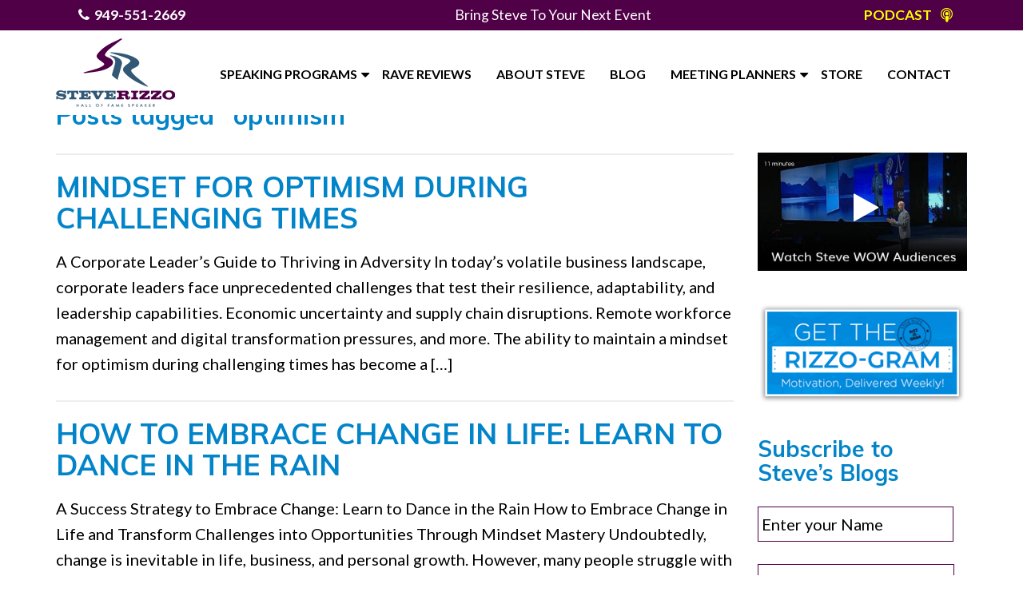

--- FILE ---
content_type: text/html; charset=UTF-8
request_url: https://www.steverizzo.com/tag/optimism/
body_size: 22222
content:
<!DOCTYPE html>
<html lang="en-US" style="margin-top: 0!important;">

<head>
    <meta charset="UTF-8">
<script type="text/javascript">
/* <![CDATA[ */
var gform;gform||(document.addEventListener("gform_main_scripts_loaded",function(){gform.scriptsLoaded=!0}),document.addEventListener("gform/theme/scripts_loaded",function(){gform.themeScriptsLoaded=!0}),window.addEventListener("DOMContentLoaded",function(){gform.domLoaded=!0}),gform={domLoaded:!1,scriptsLoaded:!1,themeScriptsLoaded:!1,isFormEditor:()=>"function"==typeof InitializeEditor,callIfLoaded:function(o){return!(!gform.domLoaded||!gform.scriptsLoaded||!gform.themeScriptsLoaded&&!gform.isFormEditor()||(gform.isFormEditor()&&console.warn("The use of gform.initializeOnLoaded() is deprecated in the form editor context and will be removed in Gravity Forms 3.1."),o(),0))},initializeOnLoaded:function(o){gform.callIfLoaded(o)||(document.addEventListener("gform_main_scripts_loaded",()=>{gform.scriptsLoaded=!0,gform.callIfLoaded(o)}),document.addEventListener("gform/theme/scripts_loaded",()=>{gform.themeScriptsLoaded=!0,gform.callIfLoaded(o)}),window.addEventListener("DOMContentLoaded",()=>{gform.domLoaded=!0,gform.callIfLoaded(o)}))},hooks:{action:{},filter:{}},addAction:function(o,r,e,t){gform.addHook("action",o,r,e,t)},addFilter:function(o,r,e,t){gform.addHook("filter",o,r,e,t)},doAction:function(o){gform.doHook("action",o,arguments)},applyFilters:function(o){return gform.doHook("filter",o,arguments)},removeAction:function(o,r){gform.removeHook("action",o,r)},removeFilter:function(o,r,e){gform.removeHook("filter",o,r,e)},addHook:function(o,r,e,t,n){null==gform.hooks[o][r]&&(gform.hooks[o][r]=[]);var d=gform.hooks[o][r];null==n&&(n=r+"_"+d.length),gform.hooks[o][r].push({tag:n,callable:e,priority:t=null==t?10:t})},doHook:function(r,o,e){var t;if(e=Array.prototype.slice.call(e,1),null!=gform.hooks[r][o]&&((o=gform.hooks[r][o]).sort(function(o,r){return o.priority-r.priority}),o.forEach(function(o){"function"!=typeof(t=o.callable)&&(t=window[t]),"action"==r?t.apply(null,e):e[0]=t.apply(null,e)})),"filter"==r)return e[0]},removeHook:function(o,r,t,n){var e;null!=gform.hooks[o][r]&&(e=(e=gform.hooks[o][r]).filter(function(o,r,e){return!!(null!=n&&n!=o.tag||null!=t&&t!=o.priority)}),gform.hooks[o][r]=e)}});
/* ]]> */
</script>

    <meta name="viewport" content="width=device-width, initial-scale=1.0">
    <meta http-equiv="X-UA-Compatible" content="IE=edge">
    <title>
        optimism Archives - World&#039;s Funniest Motivational Business Speaker Steve Rizzo    </title>
    <link rel="profile" href="http://gmpg.org/xfn/11">
    <link href="https://www.steverizzo.com/wp-content/themes/steve-rizzo/js/ekko-lightbox.css" rel="stylesheet">
    <link href="https://www.steverizzo.com/wp-content/themes/steve-rizzo/includes/resources/bootstrap/css/bootstrap.min.css" rel="stylesheet">
    <link href="https://www.steverizzo.com/wp-content/themes/steve-rizzo/new.css" rel="stylesheet">
    <link rel="pingback" href="https://www.steverizzo.com/xmlrpc.php">
				<link rel="stylesheet" href="https://cdnjs.cloudflare.com/ajax/libs/font-awesome/5.15.3/css/all.min.css" />
                <link rel="stylesheet" href="https://cdnjs.cloudflare.com/ajax/libs/font-awesome/4.7.0/css/font-awesome.min.css">

    <meta name='robots' content='index, follow, max-image-preview:large, max-snippet:-1, max-video-preview:-1' />
	<style>img:is([sizes="auto" i], [sizes^="auto," i]) { contain-intrinsic-size: 3000px 1500px }</style>
	
	<!-- This site is optimized with the Yoast SEO Premium plugin v26.6 (Yoast SEO v26.8) - https://yoast.com/product/yoast-seo-premium-wordpress/ -->
	<link rel="canonical" href="https://www.steverizzo.com/tag/optimism/" />
	<meta property="og:locale" content="en_US" />
	<meta property="og:type" content="article" />
	<meta property="og:title" content="optimism Archives" />
	<meta property="og:url" content="https://www.steverizzo.com/tag/optimism/" />
	<meta property="og:site_name" content="World&#039;s Funniest Motivational Business Speaker Steve Rizzo" />
	<meta name="twitter:card" content="summary_large_image" />
	<meta name="twitter:site" content="@RealSteveRizzo" />
	<script type="application/ld+json" class="yoast-schema-graph">{"@context":"https://schema.org","@graph":[{"@type":"CollectionPage","@id":"https://www.steverizzo.com/tag/optimism/","url":"https://www.steverizzo.com/tag/optimism/","name":"optimism Archives - World&#039;s Funniest Motivational Business Speaker Steve Rizzo","isPartOf":{"@id":"http://www.steverizzo.com/#website"},"primaryImageOfPage":{"@id":"https://www.steverizzo.com/tag/optimism/#primaryimage"},"image":{"@id":"https://www.steverizzo.com/tag/optimism/#primaryimage"},"thumbnailUrl":"https://www.steverizzo.com/wp-content/uploads/2025/06/young-woman-1722402_1280.jpg","breadcrumb":{"@id":"https://www.steverizzo.com/tag/optimism/#breadcrumb"},"inLanguage":"en-US"},{"@type":"ImageObject","inLanguage":"en-US","@id":"https://www.steverizzo.com/tag/optimism/#primaryimage","url":"https://www.steverizzo.com/wp-content/uploads/2025/06/young-woman-1722402_1280.jpg","contentUrl":"https://www.steverizzo.com/wp-content/uploads/2025/06/young-woman-1722402_1280.jpg","width":1280,"height":852,"caption":"Mindset for optimism during challenging times"},{"@type":"BreadcrumbList","@id":"https://www.steverizzo.com/tag/optimism/#breadcrumb","itemListElement":[{"@type":"ListItem","position":1,"name":"Home","item":"http://www.steverizzo.com/"},{"@type":"ListItem","position":2,"name":"optimism"}]},{"@type":"WebSite","@id":"http://www.steverizzo.com/#website","url":"http://www.steverizzo.com/","name":"World's Funniest Motivational Business Keynote Speaker Steve Rizzo","description":"Captivate and Inspire your Audience","publisher":{"@id":"http://www.steverizzo.com/#organization"},"potentialAction":[{"@type":"SearchAction","target":{"@type":"EntryPoint","urlTemplate":"http://www.steverizzo.com/?s={search_term_string}"},"query-input":{"@type":"PropertyValueSpecification","valueRequired":true,"valueName":"search_term_string"}}],"inLanguage":"en-US"},{"@type":["Organization","Place"],"@id":"http://www.steverizzo.com/#organization","name":"World's Funniest Motivational Business KeynoteSpeaker Steve Rizzo","url":"http://www.steverizzo.com/","logo":{"@id":"https://www.steverizzo.com/tag/optimism/#local-main-organization-logo"},"image":{"@id":"https://www.steverizzo.com/tag/optimism/#local-main-organization-logo"},"sameAs":["https://www.facebook.com/steve.rizzo.35","https://x.com/RealSteveRizzo","https://www.instagram.com/realsteverizzo/","https://www.linkedin.com/in/steverizzophb/","https://www.youtube.com/@SteveRizzoPhB","https://www.tiktok.com/@realsteverizzo"],"telephone":[],"openingHoursSpecification":[{"@type":"OpeningHoursSpecification","dayOfWeek":["Monday","Tuesday","Wednesday","Thursday","Friday","Saturday","Sunday"],"opens":"09:00","closes":"17:00"}]},{"@type":"ImageObject","inLanguage":"en-US","@id":"https://www.steverizzo.com/tag/optimism/#local-main-organization-logo","url":"https://www.steverizzo.com/wp-content/uploads/2025/08/RizzoLogo.png","contentUrl":"https://www.steverizzo.com/wp-content/uploads/2025/08/RizzoLogo.png","width":300,"height":300,"caption":"World's Funniest Motivational Business KeynoteSpeaker Steve Rizzo"}]}</script>
	<!-- / Yoast SEO Premium plugin. -->


<script type="text/javascript">
/* <![CDATA[ */
window._wpemojiSettings = {"baseUrl":"https:\/\/s.w.org\/images\/core\/emoji\/16.0.1\/72x72\/","ext":".png","svgUrl":"https:\/\/s.w.org\/images\/core\/emoji\/16.0.1\/svg\/","svgExt":".svg","source":{"concatemoji":"https:\/\/www.steverizzo.com\/wp-includes\/js\/wp-emoji-release.min.js?ver=4e5b708b22c3038839d079953d484322"}};
/*! This file is auto-generated */
!function(s,n){var o,i,e;function c(e){try{var t={supportTests:e,timestamp:(new Date).valueOf()};sessionStorage.setItem(o,JSON.stringify(t))}catch(e){}}function p(e,t,n){e.clearRect(0,0,e.canvas.width,e.canvas.height),e.fillText(t,0,0);var t=new Uint32Array(e.getImageData(0,0,e.canvas.width,e.canvas.height).data),a=(e.clearRect(0,0,e.canvas.width,e.canvas.height),e.fillText(n,0,0),new Uint32Array(e.getImageData(0,0,e.canvas.width,e.canvas.height).data));return t.every(function(e,t){return e===a[t]})}function u(e,t){e.clearRect(0,0,e.canvas.width,e.canvas.height),e.fillText(t,0,0);for(var n=e.getImageData(16,16,1,1),a=0;a<n.data.length;a++)if(0!==n.data[a])return!1;return!0}function f(e,t,n,a){switch(t){case"flag":return n(e,"\ud83c\udff3\ufe0f\u200d\u26a7\ufe0f","\ud83c\udff3\ufe0f\u200b\u26a7\ufe0f")?!1:!n(e,"\ud83c\udde8\ud83c\uddf6","\ud83c\udde8\u200b\ud83c\uddf6")&&!n(e,"\ud83c\udff4\udb40\udc67\udb40\udc62\udb40\udc65\udb40\udc6e\udb40\udc67\udb40\udc7f","\ud83c\udff4\u200b\udb40\udc67\u200b\udb40\udc62\u200b\udb40\udc65\u200b\udb40\udc6e\u200b\udb40\udc67\u200b\udb40\udc7f");case"emoji":return!a(e,"\ud83e\udedf")}return!1}function g(e,t,n,a){var r="undefined"!=typeof WorkerGlobalScope&&self instanceof WorkerGlobalScope?new OffscreenCanvas(300,150):s.createElement("canvas"),o=r.getContext("2d",{willReadFrequently:!0}),i=(o.textBaseline="top",o.font="600 32px Arial",{});return e.forEach(function(e){i[e]=t(o,e,n,a)}),i}function t(e){var t=s.createElement("script");t.src=e,t.defer=!0,s.head.appendChild(t)}"undefined"!=typeof Promise&&(o="wpEmojiSettingsSupports",i=["flag","emoji"],n.supports={everything:!0,everythingExceptFlag:!0},e=new Promise(function(e){s.addEventListener("DOMContentLoaded",e,{once:!0})}),new Promise(function(t){var n=function(){try{var e=JSON.parse(sessionStorage.getItem(o));if("object"==typeof e&&"number"==typeof e.timestamp&&(new Date).valueOf()<e.timestamp+604800&&"object"==typeof e.supportTests)return e.supportTests}catch(e){}return null}();if(!n){if("undefined"!=typeof Worker&&"undefined"!=typeof OffscreenCanvas&&"undefined"!=typeof URL&&URL.createObjectURL&&"undefined"!=typeof Blob)try{var e="postMessage("+g.toString()+"("+[JSON.stringify(i),f.toString(),p.toString(),u.toString()].join(",")+"));",a=new Blob([e],{type:"text/javascript"}),r=new Worker(URL.createObjectURL(a),{name:"wpTestEmojiSupports"});return void(r.onmessage=function(e){c(n=e.data),r.terminate(),t(n)})}catch(e){}c(n=g(i,f,p,u))}t(n)}).then(function(e){for(var t in e)n.supports[t]=e[t],n.supports.everything=n.supports.everything&&n.supports[t],"flag"!==t&&(n.supports.everythingExceptFlag=n.supports.everythingExceptFlag&&n.supports[t]);n.supports.everythingExceptFlag=n.supports.everythingExceptFlag&&!n.supports.flag,n.DOMReady=!1,n.readyCallback=function(){n.DOMReady=!0}}).then(function(){return e}).then(function(){var e;n.supports.everything||(n.readyCallback(),(e=n.source||{}).concatemoji?t(e.concatemoji):e.wpemoji&&e.twemoji&&(t(e.twemoji),t(e.wpemoji)))}))}((window,document),window._wpemojiSettings);
/* ]]> */
</script>
<style id='wp-emoji-styles-inline-css' type='text/css'>

	img.wp-smiley, img.emoji {
		display: inline !important;
		border: none !important;
		box-shadow: none !important;
		height: 1em !important;
		width: 1em !important;
		margin: 0 0.07em !important;
		vertical-align: -0.1em !important;
		background: none !important;
		padding: 0 !important;
	}
</style>
<link rel='stylesheet' id='wp-block-library-css' href='https://www.steverizzo.com/wp-includes/css/dist/block-library/style.min.css?ver=4e5b708b22c3038839d079953d484322' type='text/css' media='all' />
<style id='classic-theme-styles-inline-css' type='text/css'>
/*! This file is auto-generated */
.wp-block-button__link{color:#fff;background-color:#32373c;border-radius:9999px;box-shadow:none;text-decoration:none;padding:calc(.667em + 2px) calc(1.333em + 2px);font-size:1.125em}.wp-block-file__button{background:#32373c;color:#fff;text-decoration:none}
</style>
<style id='presto-player-popup-trigger-style-inline-css' type='text/css'>
:where(.wp-block-presto-player-popup-trigger) {
  /* reduce specificity */
  display: grid;
  gap: 1rem;
  cursor: pointer;
}

/* Play icon overlay for popup image trigger variation */
:where(.presto-popup-image-trigger) {
  position: relative;
  cursor: pointer;
}

:where(.presto-popup-image-trigger)::before {
  content: "";
  position: absolute;
  top: 50%;
  left: 50%;
  transform: translate(-50%, -50%);
  width: 48px;
  height: 48px;
  background-image: url("/wp-content/plugins/presto-player/src/admin/blocks/blocks/popup-trigger/../../../../../img/play-button.svg");
  background-size: contain;
  background-repeat: no-repeat;
  background-position: center;
  z-index: 10;
  pointer-events: none;
}

:where(.presto-popup-image-trigger img) {
  display: block;
  width: 100%;
  height: auto;
  filter: brightness(0.5);
}
</style>
<style id='presto-player-popup-media-style-inline-css' type='text/css'>
.wp-block-presto-player-popup.is-selected .wp-block-presto-player-popup-media {
  display: initial;
}

.wp-block-presto-player-popup.has-child-selected .wp-block-presto-player-popup-media {
  display: initial;
}

.presto-popup__overlay {
  position: fixed;
  top: 0;
  left: 0;
  z-index: 100000;
  overflow: hidden;
  width: 100%;
  height: 100vh;
  box-sizing: border-box;
  padding: 0 5%;
  visibility: hidden;
  opacity: 0;
  display: flex;
  align-items: center;
  justify-content: center;
  transition:
    opacity 0.2s ease,
    visibility 0.2s ease;

  --presto-popup-media-width: 1280px;
  --presto-popup-background-color: rgba(0, 0, 0, 0.917);
}

.presto-popup--active {
  visibility: visible;
  opacity: 1;
}

.presto-popup--active .presto-popup__content {
  transform: scale(1);
}

.presto-popup__content {
  position: relative;
  z-index: 9999999999;
  width: 100%;
  max-width: var(--presto-popup-media-width);
  transform: scale(0.9);
  transition: transform 0.2s ease;
}

.presto-popup__close-button {
  position: absolute;
  top: calc(env(safe-area-inset-top) + 16px);
  right: calc(env(safe-area-inset-right) + 16px);
  padding: 0;
  cursor: pointer;
  z-index: 5000000;
  min-width: 24px;
  min-height: 24px;
  width: 24px;
  height: 24px;
  display: flex;
  align-items: center;
  justify-content: center;
  border: none;
  background: none;
  box-shadow: none;
  transition: opacity 0.2s ease;
}

.presto-popup__close-button:hover,
.presto-popup__close-button:focus {
  opacity: 0.8;
  background: none;
  border: none;
}

.presto-popup__close-button:not(:hover):not(:active):not(.has-background) {
  background: none;
  border: none;
}

.presto-popup__close-button svg {
  width: 24px;
  height: 24px;
  fill: white;
}

.presto-popup__scrim {
  width: 100%;
  height: 100%;
  position: absolute;
  z-index: 2000000;
  background-color: var(--presto-popup-background-color, rgb(255, 255, 255));
}

.presto-popup__speak {
  position: absolute;
  width: 1px;
  height: 1px;
  padding: 0;
  margin: -1px;
  overflow: hidden;
  clip: rect(0, 0, 0, 0);
  white-space: nowrap;
  border: 0;
}
</style>
<link rel='stylesheet' id='wp-components-css' href='https://www.steverizzo.com/wp-includes/css/dist/components/style.min.css?ver=4e5b708b22c3038839d079953d484322' type='text/css' media='all' />
<link rel='stylesheet' id='wp-preferences-css' href='https://www.steverizzo.com/wp-includes/css/dist/preferences/style.min.css?ver=4e5b708b22c3038839d079953d484322' type='text/css' media='all' />
<link rel='stylesheet' id='wp-block-editor-css' href='https://www.steverizzo.com/wp-includes/css/dist/block-editor/style.min.css?ver=4e5b708b22c3038839d079953d484322' type='text/css' media='all' />
<link rel='stylesheet' id='popup-maker-block-library-style-css' href='https://www.steverizzo.com/wp-content/plugins/popup-maker/dist/packages/block-library-style.css?ver=dbea705cfafe089d65f1' type='text/css' media='all' />
<style id='powerpress-player-block-style-inline-css' type='text/css'>


</style>
<style id='global-styles-inline-css' type='text/css'>
:root{--wp--preset--aspect-ratio--square: 1;--wp--preset--aspect-ratio--4-3: 4/3;--wp--preset--aspect-ratio--3-4: 3/4;--wp--preset--aspect-ratio--3-2: 3/2;--wp--preset--aspect-ratio--2-3: 2/3;--wp--preset--aspect-ratio--16-9: 16/9;--wp--preset--aspect-ratio--9-16: 9/16;--wp--preset--color--black: #000000;--wp--preset--color--cyan-bluish-gray: #abb8c3;--wp--preset--color--white: #ffffff;--wp--preset--color--pale-pink: #f78da7;--wp--preset--color--vivid-red: #cf2e2e;--wp--preset--color--luminous-vivid-orange: #ff6900;--wp--preset--color--luminous-vivid-amber: #fcb900;--wp--preset--color--light-green-cyan: #7bdcb5;--wp--preset--color--vivid-green-cyan: #00d084;--wp--preset--color--pale-cyan-blue: #8ed1fc;--wp--preset--color--vivid-cyan-blue: #0693e3;--wp--preset--color--vivid-purple: #9b51e0;--wp--preset--gradient--vivid-cyan-blue-to-vivid-purple: linear-gradient(135deg,rgba(6,147,227,1) 0%,rgb(155,81,224) 100%);--wp--preset--gradient--light-green-cyan-to-vivid-green-cyan: linear-gradient(135deg,rgb(122,220,180) 0%,rgb(0,208,130) 100%);--wp--preset--gradient--luminous-vivid-amber-to-luminous-vivid-orange: linear-gradient(135deg,rgba(252,185,0,1) 0%,rgba(255,105,0,1) 100%);--wp--preset--gradient--luminous-vivid-orange-to-vivid-red: linear-gradient(135deg,rgba(255,105,0,1) 0%,rgb(207,46,46) 100%);--wp--preset--gradient--very-light-gray-to-cyan-bluish-gray: linear-gradient(135deg,rgb(238,238,238) 0%,rgb(169,184,195) 100%);--wp--preset--gradient--cool-to-warm-spectrum: linear-gradient(135deg,rgb(74,234,220) 0%,rgb(151,120,209) 20%,rgb(207,42,186) 40%,rgb(238,44,130) 60%,rgb(251,105,98) 80%,rgb(254,248,76) 100%);--wp--preset--gradient--blush-light-purple: linear-gradient(135deg,rgb(255,206,236) 0%,rgb(152,150,240) 100%);--wp--preset--gradient--blush-bordeaux: linear-gradient(135deg,rgb(254,205,165) 0%,rgb(254,45,45) 50%,rgb(107,0,62) 100%);--wp--preset--gradient--luminous-dusk: linear-gradient(135deg,rgb(255,203,112) 0%,rgb(199,81,192) 50%,rgb(65,88,208) 100%);--wp--preset--gradient--pale-ocean: linear-gradient(135deg,rgb(255,245,203) 0%,rgb(182,227,212) 50%,rgb(51,167,181) 100%);--wp--preset--gradient--electric-grass: linear-gradient(135deg,rgb(202,248,128) 0%,rgb(113,206,126) 100%);--wp--preset--gradient--midnight: linear-gradient(135deg,rgb(2,3,129) 0%,rgb(40,116,252) 100%);--wp--preset--font-size--small: 13px;--wp--preset--font-size--medium: 20px;--wp--preset--font-size--large: 36px;--wp--preset--font-size--x-large: 42px;--wp--preset--spacing--20: 0.44rem;--wp--preset--spacing--30: 0.67rem;--wp--preset--spacing--40: 1rem;--wp--preset--spacing--50: 1.5rem;--wp--preset--spacing--60: 2.25rem;--wp--preset--spacing--70: 3.38rem;--wp--preset--spacing--80: 5.06rem;--wp--preset--shadow--natural: 6px 6px 9px rgba(0, 0, 0, 0.2);--wp--preset--shadow--deep: 12px 12px 50px rgba(0, 0, 0, 0.4);--wp--preset--shadow--sharp: 6px 6px 0px rgba(0, 0, 0, 0.2);--wp--preset--shadow--outlined: 6px 6px 0px -3px rgba(255, 255, 255, 1), 6px 6px rgba(0, 0, 0, 1);--wp--preset--shadow--crisp: 6px 6px 0px rgba(0, 0, 0, 1);}:root :where(.is-layout-flow) > :first-child{margin-block-start: 0;}:root :where(.is-layout-flow) > :last-child{margin-block-end: 0;}:root :where(.is-layout-flow) > *{margin-block-start: 24px;margin-block-end: 0;}:root :where(.is-layout-constrained) > :first-child{margin-block-start: 0;}:root :where(.is-layout-constrained) > :last-child{margin-block-end: 0;}:root :where(.is-layout-constrained) > *{margin-block-start: 24px;margin-block-end: 0;}:root :where(.is-layout-flex){gap: 24px;}:root :where(.is-layout-grid){gap: 24px;}body .is-layout-flex{display: flex;}.is-layout-flex{flex-wrap: wrap;align-items: center;}.is-layout-flex > :is(*, div){margin: 0;}body .is-layout-grid{display: grid;}.is-layout-grid > :is(*, div){margin: 0;}.has-black-color{color: var(--wp--preset--color--black) !important;}.has-cyan-bluish-gray-color{color: var(--wp--preset--color--cyan-bluish-gray) !important;}.has-white-color{color: var(--wp--preset--color--white) !important;}.has-pale-pink-color{color: var(--wp--preset--color--pale-pink) !important;}.has-vivid-red-color{color: var(--wp--preset--color--vivid-red) !important;}.has-luminous-vivid-orange-color{color: var(--wp--preset--color--luminous-vivid-orange) !important;}.has-luminous-vivid-amber-color{color: var(--wp--preset--color--luminous-vivid-amber) !important;}.has-light-green-cyan-color{color: var(--wp--preset--color--light-green-cyan) !important;}.has-vivid-green-cyan-color{color: var(--wp--preset--color--vivid-green-cyan) !important;}.has-pale-cyan-blue-color{color: var(--wp--preset--color--pale-cyan-blue) !important;}.has-vivid-cyan-blue-color{color: var(--wp--preset--color--vivid-cyan-blue) !important;}.has-vivid-purple-color{color: var(--wp--preset--color--vivid-purple) !important;}.has-black-background-color{background-color: var(--wp--preset--color--black) !important;}.has-cyan-bluish-gray-background-color{background-color: var(--wp--preset--color--cyan-bluish-gray) !important;}.has-white-background-color{background-color: var(--wp--preset--color--white) !important;}.has-pale-pink-background-color{background-color: var(--wp--preset--color--pale-pink) !important;}.has-vivid-red-background-color{background-color: var(--wp--preset--color--vivid-red) !important;}.has-luminous-vivid-orange-background-color{background-color: var(--wp--preset--color--luminous-vivid-orange) !important;}.has-luminous-vivid-amber-background-color{background-color: var(--wp--preset--color--luminous-vivid-amber) !important;}.has-light-green-cyan-background-color{background-color: var(--wp--preset--color--light-green-cyan) !important;}.has-vivid-green-cyan-background-color{background-color: var(--wp--preset--color--vivid-green-cyan) !important;}.has-pale-cyan-blue-background-color{background-color: var(--wp--preset--color--pale-cyan-blue) !important;}.has-vivid-cyan-blue-background-color{background-color: var(--wp--preset--color--vivid-cyan-blue) !important;}.has-vivid-purple-background-color{background-color: var(--wp--preset--color--vivid-purple) !important;}.has-black-border-color{border-color: var(--wp--preset--color--black) !important;}.has-cyan-bluish-gray-border-color{border-color: var(--wp--preset--color--cyan-bluish-gray) !important;}.has-white-border-color{border-color: var(--wp--preset--color--white) !important;}.has-pale-pink-border-color{border-color: var(--wp--preset--color--pale-pink) !important;}.has-vivid-red-border-color{border-color: var(--wp--preset--color--vivid-red) !important;}.has-luminous-vivid-orange-border-color{border-color: var(--wp--preset--color--luminous-vivid-orange) !important;}.has-luminous-vivid-amber-border-color{border-color: var(--wp--preset--color--luminous-vivid-amber) !important;}.has-light-green-cyan-border-color{border-color: var(--wp--preset--color--light-green-cyan) !important;}.has-vivid-green-cyan-border-color{border-color: var(--wp--preset--color--vivid-green-cyan) !important;}.has-pale-cyan-blue-border-color{border-color: var(--wp--preset--color--pale-cyan-blue) !important;}.has-vivid-cyan-blue-border-color{border-color: var(--wp--preset--color--vivid-cyan-blue) !important;}.has-vivid-purple-border-color{border-color: var(--wp--preset--color--vivid-purple) !important;}.has-vivid-cyan-blue-to-vivid-purple-gradient-background{background: var(--wp--preset--gradient--vivid-cyan-blue-to-vivid-purple) !important;}.has-light-green-cyan-to-vivid-green-cyan-gradient-background{background: var(--wp--preset--gradient--light-green-cyan-to-vivid-green-cyan) !important;}.has-luminous-vivid-amber-to-luminous-vivid-orange-gradient-background{background: var(--wp--preset--gradient--luminous-vivid-amber-to-luminous-vivid-orange) !important;}.has-luminous-vivid-orange-to-vivid-red-gradient-background{background: var(--wp--preset--gradient--luminous-vivid-orange-to-vivid-red) !important;}.has-very-light-gray-to-cyan-bluish-gray-gradient-background{background: var(--wp--preset--gradient--very-light-gray-to-cyan-bluish-gray) !important;}.has-cool-to-warm-spectrum-gradient-background{background: var(--wp--preset--gradient--cool-to-warm-spectrum) !important;}.has-blush-light-purple-gradient-background{background: var(--wp--preset--gradient--blush-light-purple) !important;}.has-blush-bordeaux-gradient-background{background: var(--wp--preset--gradient--blush-bordeaux) !important;}.has-luminous-dusk-gradient-background{background: var(--wp--preset--gradient--luminous-dusk) !important;}.has-pale-ocean-gradient-background{background: var(--wp--preset--gradient--pale-ocean) !important;}.has-electric-grass-gradient-background{background: var(--wp--preset--gradient--electric-grass) !important;}.has-midnight-gradient-background{background: var(--wp--preset--gradient--midnight) !important;}.has-small-font-size{font-size: var(--wp--preset--font-size--small) !important;}.has-medium-font-size{font-size: var(--wp--preset--font-size--medium) !important;}.has-large-font-size{font-size: var(--wp--preset--font-size--large) !important;}.has-x-large-font-size{font-size: var(--wp--preset--font-size--x-large) !important;}
:root :where(.wp-block-pullquote){font-size: 1.5em;line-height: 1.6;}
</style>
<link rel='stylesheet' id='simply-gallery-block-frontend-css' href='https://www.steverizzo.com/wp-content/plugins/simply-gallery-block/blocks/pgc_sgb.min.style.css?ver=3.2.8' type='text/css' media='all' />
<link rel='stylesheet' id='pgc-simply-gallery-plugin-lightbox-style-css' href='https://www.steverizzo.com/wp-content/plugins/simply-gallery-block/plugins/pgc_sgb_lightbox.min.style.css?ver=3.2.8' type='text/css' media='all' />
<link rel='stylesheet' id='tm_clicktotweet-css' href='https://www.steverizzo.com/wp-content/plugins/click-to-tweet-by-todaymade/assets/css/styles.css?ver=4e5b708b22c3038839d079953d484322' type='text/css' media='all' />
<link rel='stylesheet' id='contact-form-7-css' href='https://www.steverizzo.com/wp-content/plugins/contact-form-7/includes/css/styles.css?ver=6.1.1' type='text/css' media='all' />
<link rel='stylesheet' id='wpcf7-redirect-script-frontend-css' href='https://www.steverizzo.com/wp-content/plugins/wpcf7-redirect/build/assets/frontend-script.css?ver=2c532d7e2be36f6af233' type='text/css' media='all' />
<link rel='stylesheet' id='pcg-bootstrap-css' href='https://www.steverizzo.com/wp-content/themes/steve-rizzo/includes/resources/bootstrap/css/bootstrap.min.css?ver=4e5b708b22c3038839d079953d484322' type='text/css' media='all' />
<link rel='stylesheet' id='pcg-font-awesome-css' href='https://www.steverizzo.com/wp-content/themes/steve-rizzo/includes/css/font-awesome.min.css?ver=4.1.0' type='text/css' media='all' />
<link rel='stylesheet' id='pcg-style-css' href='https://www.steverizzo.com/wp-content/themes/steve-rizzo/style.css?ver=4e5b708b22c3038839d079953d484322' type='text/css' media='all' />
<link rel='stylesheet' id='pcg-carousel-css' href='https://www.steverizzo.com/wp-content/themes/steve-rizzo/includes/css/carousel.css?ver=4e5b708b22c3038839d079953d484322' type='text/css' media='all' />
<link rel='stylesheet' id='dflip-style-css' href='https://www.steverizzo.com/wp-content/plugins/3d-flipbook-dflip-lite/assets/css/dflip.min.css?ver=2.4.20' type='text/css' media='all' />
<link rel='stylesheet' id='popup-maker-site-css' href='//www.steverizzo.com/wp-content/uploads/pum/pum-site-styles.css?generated=1756817109&#038;ver=1.21.5' type='text/css' media='all' />
<script type="text/javascript" src="https://www.steverizzo.com/wp-includes/js/jquery/jquery.min.js?ver=3.7.1" id="jquery-core-js"></script>
<script type="text/javascript" src="https://www.steverizzo.com/wp-includes/js/jquery/jquery-migrate.min.js?ver=3.4.1" id="jquery-migrate-js"></script>
<script type="text/javascript" src="https://www.steverizzo.com/wp-content/plugins/wonderplugin-video-embed/engine/wonderpluginvideoembed.js?ver=2.4" id="wonderplugin-videoembed-script-js"></script>
<script type="text/javascript" src="https://www.steverizzo.com/wp-content/themes/steve-rizzo/includes/resources/bootstrap/js/bootstrap.min.js?ver=4e5b708b22c3038839d079953d484322" id="pcg-bootstrapjs-js"></script>
<script type="text/javascript" src="https://www.steverizzo.com/wp-content/themes/steve-rizzo/includes/js/bootstrap-wp.js?ver=4e5b708b22c3038839d079953d484322" id="pcg-bootstrapwp-js"></script>
<script type="text/javascript" src="https://www.steverizzo.com/?code-snippets-js-snippets=head&amp;ver=14" id="code-snippets-site-head-js"></script>
<script></script><link rel="https://api.w.org/" href="https://www.steverizzo.com/wp-json/" /><link rel="alternate" title="JSON" type="application/json" href="https://www.steverizzo.com/wp-json/wp/v2/tags/102" /><link rel="EditURI" type="application/rsd+xml" title="RSD" href="https://www.steverizzo.com/xmlrpc.php?rsd" />

<noscript><style>.simply-gallery-amp{ display: block !important; }</style></noscript><noscript><style>.sgb-preloader{ display: none !important; }</style></noscript>            <script type="text/javascript"><!--
                                function powerpress_pinw(pinw_url){window.open(pinw_url, 'PowerPressPlayer','toolbar=0,status=0,resizable=1,width=460,height=320');	return false;}
                //-->

                // tabnab protection
                window.addEventListener('load', function () {
                    // make all links have rel="noopener noreferrer"
                    document.querySelectorAll('a[target="_blank"]').forEach(link => {
                        link.setAttribute('rel', 'noopener noreferrer');
                    });
                });
            </script>
            <meta name="generator" content="Powered by WPBakery Page Builder - drag and drop page builder for WordPress."/>
		<style type="text/css" id="wp-custom-css">
			.wpb_wrapper {
    height: inherit;
}
.wp-block-presto-player-reusable-edit {
    width: 70%;
    display: block;
    margin: 0 auto;
}


.df-ui-nav.df-ui-prev .df-ui-btn:before {
    text-align: left;
    position: relative;
    left: 4px;
}
.df-ui-nav.df-ui-next .df-ui-btn:before {
    text-align: right;
    position: relative;
    left: -4px;
}


._df_book {
  width:80% !important;
  margin: 0 auto 100px !important;
  display: block;
}
.df-ui-nav .df-ui-btn {
  display: flex !important;
  align-items: center !important;
  justify-content: center !important;
  width: 50px !important;       /* circle size */
  height: 50px !important;
  border-radius: 50% !important;
  background: #4f0047 !important;
}

.df-ui-nav .df-ui-btn:before {
  color: #fff !important;
  font-size: 20px !important;   /* arrow size */
  line-height: 1 !important;    /* prevent extra spacing */
  vertical-align: middle !important;
  margin: 0 !important;
  padding: 0 !important;
  display: inline-block !important;
}
.Rizzo-Intro h1{
	width: 100%;
text-align:center;
	font-size:40px;
	color:#4f0047;
	font-weight:bold;
	margin:25px 0px;
}

.entry-content {
    margin-top: 100px;
}



.pdf {
    width: 300px;
    margin: 30px auto 0;
    text-align: center;
}
h4.modal-title {
    display: none;
}
.modal-header {
    border: none !important;
		padding: 6px 15px !important;
}
.modal-header .close {
    margin-top: -2px;
    position: relative;
    z-index: 99999;
}

#gform_wrapper_2 .gform_fields .gfield input::-webkit-input-placeholder {
	/* Chrome/Opera/Safari */
  color: #000;
}
#gform_wrapper_2 .gform_fields .gfield input::-moz-placeholder { 
	/* Firefox 19+ */
  color: #000;
}
.motivation-book-img{
	width:70%;
	display:block;
	margin:0 auto;
}


.image-height img{
	height:150px !important;
}
h4.Mindsetspeaker {
    color: black;
    font-size: 22px;
    padding: 0px 10px;
    margin-top: -11px;
}
h1.about-main {
    text-align: center;
		color:#0284c9;
	margin:50px;
}
.vc_single_image-wrapper.vc_box_border_grey {
    margin-top: 90px;
}
.about-sub-heading{
	font-size: 32px;
}
div#speaking-section-1 {
    top: -80px;
}
.vc_custom_1569260468289 {
  margin-top: -90px;
  z-index: 0;
}
.vc_single_image-wrapper.vc_box_border_grey {
    margin-top: 40px;
}
div#steve-bar {
    z-index: 9;
}
@media (max-width: 1024px) {
	.Rizzo-Intro h1{
		font-size:30px !important;
	margin:15px 0px;
	}
}
@media (max-width: 767px) {
	.about-sub-heading{
	font-size: 25px;
	}
	.Rizzo-Intro h1{
		font-size:25px !important;
	margin:15px 0px;
	}
	._df_book {
    margin-top: -50px !important;
	}
		.wp-block-presto-player-reusable-edit {
				width: 100% !important;
		}
		.entry-content {
				margin-top: 20px!important;
		}
	div#df_11646 {
			margin-bottom: 0 !important;
	}
}
@media only screen and (max-width:480px){
	.page-id-11555 #content .entry-content p {
    margin-bottom: 55px;
}
.df-ui-nav .df-ui-btn {
	width:25px !important;
	height:25px !important;
	padding:0 !important;
}
	.df-ui-nav .df-ui-btn:before{
		font-size:17px !important;
	}
	._df_book {
		width:100% !important;
	}
}		</style>
		<noscript><style> .wpb_animate_when_almost_visible { opacity: 1; }</style></noscript>    
    
    
<link href="https://fonts.googleapis.com/css?family=Muli:300,400,700&display=swap" rel="stylesheet">


<link href="https://fonts.googleapis.com/css?family=Lato:300,300i,400,400i,700,700i,900&display=swap" rel="stylesheet">

    
    
    <script src="//platform.linkedin.com/in.js" type="text/javascript"></script>
    <script>
    (function(i, s, o, g, r, a, m) { i['GoogleAnalyticsObject'] = r;
        i[r] = i[r] || function() {
            (i[r].q = i[r].q || []).push(arguments) }, i[r].l = 1 * new Date();
        a = s.createElement(o), m = s.getElementsByTagName(o)[0];
        a.async = 1;
        a.src = g;
        m.parentNode.insertBefore(a, m) })(window, document, 'script', '//www.google-analytics.com/analytics.js', 'ga');
    ga('create', 'UA-57793997-1', 'auto');
    ga('send', 'pageview');
    </script>
    <script type="text/javascript">
    function blinker() { jQuery('.blink_me').fadeOut(500);
        jQuery('.blink_me').fadeIn(500); } setInterval(blinker, 2000);
    </script>
        <link rel="shortcut icon" href="/favicon.ico" type="image/x-icon">
    <link rel="icon" href="/favicon.ico" type="image/x-icon">
    <link rel="stylesheet" href="https://www.steverizzo.com/wp-content/themes/steve-rizzo/css/theme-responsive.css">
</head>

<body class="archive tag tag-optimism tag-102 wp-theme-steve-rizzo group-blog wpb-js-composer js-comp-ver-8.7.1 vc_responsive">
        <div id="fb-root"></div>
    <script>(function (d, s, id) {                var js, fjs = d.getElementsByTagName(s)[0];                if (d.getElementById(id))                    return;                js = d.createElement(s);                js.id = id;                js.src = "//connect.facebook.net/en_US/all.js#xfbml=1&amp;appId=404140306330822";                fjs.parentNode.insertBefore(js, fjs);            }(document, 'script', 'facebook-jssdk'));</script>
    <nav class="navbar navbar-default navbar-fixed-top">
    	<div class="bring-steve ">
            <div class="container">
			<div class="col-md-4">
				<a href="/contact/"><span class="text-nowrap"><i class="fa fa-phone"></i> 949-551-2669</span></a> </div>
			
			<div class="col-md-4 text-right">
				<a href="/contact/">Bring Steve To Your Next Event</a>
			</div>
            <div class="col-md-4 text-right">
                <a href="https://www.steverizzo.com/podcasts/"><font color="ffff00"><b>PODCAST</b> <i class="fa fa-podcast"></i></font color="ffff00"></a>
            </div>
			</div>
        </div>
        <div class="container">
            <div class="navbar_header">
                <!-- Your site title as branding in the menu -->
                <div class="row">
                    <div class="col-xs-6 col-sm-12 col-md-2 col-lg-2 logo">
                        <a href="https://www.steverizzo.com/">
                            <img src="https://www.steverizzo.com/wp-content/themes/steve-rizzo/images/logo.png" width="149" height="86" alt="Steve Rizzo" />
                            </a>
                                            </div>
                    <div class="col-xs-6 col-sm-8 col-md-10 col-lg-10 menu">
                        <p class="menulabel">Menu</p><button type="button" class="navbar-toggle" data-toggle="collapse" data-target=".navbar-collapse"> <span class="sr-only">Toggle navigation</span> <span class="icon-bar"></span> <span class="icon-bar"></span> <span class="icon-bar"></span> </button>
                    
                    <div class="navbar-collapse collapse col-md-9">
                        <ul id="menu-header_menu" class="nav navbar-nav"><li id="menu-item-5274" class="menu-item menu-item-type-post_type menu-item-object-page menu-item-has-children menu-item-5274"><a href="https://www.steverizzo.com/inspiring-funny-motivational-speaker/">Speaking Programs</a>
<ul class="sub-menu">
	<li id="menu-item-5677" class="menu-item menu-item-type-post_type menu-item-object-page menu-item-5677"><a href="https://www.steverizzo.com/inspiring-funny-motivational-speaker/motivate-this/">Mindset for Motivation</a></li>
	<li id="menu-item-5679" class="menu-item menu-item-type-post_type menu-item-object-page menu-item-5679"><a href="https://www.steverizzo.com/inspiring-funny-motivational-speaker/master-change/">Mindset for Change Management</a></li>
	<li id="menu-item-5680" class="menu-item menu-item-type-post_type menu-item-object-page menu-item-5680"><a href="https://www.steverizzo.com/inspiring-funny-motivational-speaker/leadership-secrets/">Mindset for Leadership</a></li>
	<li id="menu-item-5803" class="menu-item menu-item-type-post_type menu-item-object-page menu-item-5803"><a href="https://www.steverizzo.com/inspiring-funny-motivational-speaker/sales-service/">Mindset for Sales &#038; Service</a></li>
	<li id="menu-item-5678" class="menu-item menu-item-type-post_type menu-item-object-page menu-item-5678"><a href="https://www.steverizzo.com/inspiring-funny-motivational-speaker/optimism-during-challenging-times/">Mindset for Optimism During Challenging Times</a></li>
	<li id="menu-item-5802" class="menu-item menu-item-type-post_type menu-item-object-page menu-item-5802"><a href="https://www.steverizzo.com/inspiring-funny-motivational-speaker/education/">Mindset for Education</a></li>
	<li id="menu-item-5801" class="menu-item menu-item-type-post_type menu-item-object-page menu-item-5801"><a href="https://www.steverizzo.com/inspiring-funny-motivational-speaker/stress-management/">Mindset for Stress Management</a></li>
</ul>
</li>
<li id="menu-item-5275" class="menu-item menu-item-type-post_type menu-item-object-page menu-item-5275"><a href="https://www.steverizzo.com/rave-reviews/">Rave Reviews</a></li>
<li id="menu-item-5279" class="menu-item menu-item-type-post_type menu-item-object-page menu-item-5279"><a href="https://www.steverizzo.com/about-steve/">About Steve</a></li>
<li id="menu-item-5277" class="menu-item menu-item-type-post_type menu-item-object-page menu-item-5277"><a href="https://www.steverizzo.com/blog/">Blog</a></li>
<li id="menu-item-5278" class="menu-item menu-item-type-post_type menu-item-object-page menu-item-has-children menu-item-5278"><a href="https://www.steverizzo.com/meeting-planners/">Meeting Planners</a>
<ul class="sub-menu">
	<li id="menu-item-6190" class="menu-item menu-item-type-post_type menu-item-object-page menu-item-6190"><a href="https://www.steverizzo.com/partial-client-list/">Partial Client List</a></li>
	<li id="menu-item-6330" class="menu-item menu-item-type-post_type menu-item-object-page menu-item-6330"><a href="https://www.steverizzo.com/meeting-planners/room-and-av-set-up/">Room &#038; A/V Set-Up</a></li>
	<li id="menu-item-6331" class="menu-item menu-item-type-post_type menu-item-object-page menu-item-6331"><a href="https://www.steverizzo.com/meeting-planners/steve-rizzo-intro/">Steve Rizzo’s Intro</a></li>
	<li id="menu-item-6332" class="menu-item menu-item-type-post_type menu-item-object-page menu-item-6332"><a href="https://www.steverizzo.com/meeting-planners/steve-rizzo-bio/">Steve Rizzo’s Bio</a></li>
	<li id="menu-item-6333" class="menu-item menu-item-type-post_type menu-item-object-page menu-item-6333"><a href="https://www.steverizzo.com/meeting-planners/steve-rizzo-photos/">Steve Rizzo Photos</a></li>
</ul>
</li>
<li id="menu-item-5280" class="menu-item menu-item-type-post_type menu-item-object-page menu-item-5280"><a href="https://www.steverizzo.com/store/">Store</a></li>
<li id="menu-item-5281" class="menu-item menu-item-type-post_type menu-item-object-page menu-item-5281"><a href="https://www.steverizzo.com/contact/">Contact</a></li>
</ul>                        <!--                            <ul class="nav navbar-nav">                                <li class="first"><a href="/funny-motivational-business-speaker/">Speaking Programs</a></li>                                <li>                                    <a href="#">Topics</a>                                    <ul class="sub-menu">                                        <li><a href="#">Rave Reviews</a></li>                                        <li><a href="#">About Steve</a></li>                                        <li><a href="#">Blog</a></li>                                        <li><a href="#">Meeting Planners</a></li>                                        <li><a href="#">Store</a></li>                                        <li class="last"><a href="/contact/">Contact</a></li>                                    </ul>                                </li>                                <li><a href="/rave-reviews/">Rave Reviews</a></li>                                <li><a href="/about-steve/">About Steve</a></li>                                <li><a href="/blog/">Blog</a></li>                                <li><a href="/meeting-planners/">Meeting Planners</a></li>                                <li><a href="/store/">Store</a></li>                                <li class="last"><a href="/contact/">Contact</a></li>                            </ul>-->
                    </div>
                    <!--/.nav-collapse -->
                    </div> <!-- Menu links -->
                </div>
            </div>
        </div><!-- .container -->
        
    </nav><!-- .site-navigation -->
    <div class="page-content">
        <!--Carousel slider -->
                <div class="main-content inner">
            <div class="container">
                                                <div class="row"><div id="content" class="main-content-inner col-sm-9">
	
		        <h2 class="border">Posts tagged "optimism"</h2>		
			<article id="post-11512" class="post-11512 post type-post status-publish format-standard has-post-thumbnail hentry category-mindset category-motivational-business-speaker tag-attitude tag-challenging-times tag-corporate-culture tag-corporate-leader tag-funny-motivational-speaker tag-humorous-motivational-speaker-steve-rizzo tag-leadership tag-mindset tag-optimism tag-positive-attitude tag-positive-thinking tag-success-strategy">
				<header class="page-header">
					<h1 class="page-title"><a href="https://www.steverizzo.com/mindset-optimism-during-challenging-times/" rel="bookmark">Mindset for Optimism During Challenging Times</a></h1>

										
									</header><!-- .entry-header -->

								<div class="entry-summary">
					<p>A Corporate Leader&rsquo;s Guide to Thriving in Adversity In today&rsquo;s volatile business landscape, corporate leaders face unprecedented challenges that test their resilience, adaptability, and leadership capabilities. Economic uncertainty and supply chain disruptions. Remote workforce management and digital transformation pressures, and more. The ability to maintain a mindset for optimism during challenging times has become a [&hellip;]</p>
				</div><!-- .entry-summary -->
				
				<footer class="entry-meta">
                
																	<span class="cat-links">
													</span>
						
												<span class="tags-links">
													</span>
											
										<!--<span class="comments-link"></span>-->
					
				</footer><!-- .entry-meta -->
			</article><!-- #post-## -->

		
			<article id="post-11463" class="post-11463 post type-post status-publish format-standard has-post-thumbnail hentry category-motivational-business-speaker category-resilience tag-funny-motivational-speaker tag-mindset tag-optimism tag-positive-thinking tag-resilience tag-steve-rizzo tag-success-strategy">
				<header class="page-header">
					<h1 class="page-title"><a href="https://www.steverizzo.com/how-embrace-change-life/" rel="bookmark">How to Embrace Change in Life: Learn to Dance in the Rain</a></h1>

										
									</header><!-- .entry-header -->

								<div class="entry-summary">
					<p>A Success Strategy to Embrace Change: Learn to Dance in the Rain How to Embrace Change in Life and Transform Challenges into Opportunities Through Mindset Mastery Undoubtedly, change is inevitable in life, business, and personal growth. However, many people struggle with embracing transformation, especially during periods of intense growth or unexpected challenges. Nevertheless, the key [&hellip;]</p>
				</div><!-- .entry-summary -->
				
				<footer class="entry-meta">
                
																	<span class="cat-links">
													</span>
						
												<span class="tags-links">
													</span>
											
										<!--<span class="comments-link"></span>-->
					
				</footer><!-- .entry-meta -->
			</article><!-- #post-## -->

		
			<article id="post-1812" class="post-1812 post type-post status-publish format-standard hentry category-attitude-adjustment category-motivational category-the-power-of-choice tag-attitude tag-funny-motivational-speaker-steve-rizzo tag-funny-wellness-speaker tag-get-your-shift-together tag-happiness tag-humorous-motivational-speaker-steve-rizzo tag-laugh tag-limiting-beliefs tag-mindset tag-motivational-keynote-speaker-steve-rizzo tag-optimism tag-positive tag-power-of-positive-thinking tag-power-shift tag-shift tag-shift-happens tag-steve-rizzo tag-success">
				<header class="page-header">
					<h1 class="page-title"><a href="https://www.steverizzo.com/may-the-shift-be-with-you/" rel="bookmark">May the SHIFT Be With You</a></h1>

										
									</header><!-- .entry-header -->

								<div class="entry-summary">
					<p>Some people say I&rsquo;m a funny motivational speaker. Some say I&rsquo;m a comedian, or a humorist with a great message.&nbsp; When people ask me what I do for a living, I say, &ldquo;I&rsquo;m an Attitude Adjuster. I show people how to start each day with an unstoppable attitude to succeed, regardless of their circumstances.&rdquo; I&rsquo;m [&hellip;]</p>
				</div><!-- .entry-summary -->
				
				<footer class="entry-meta">
                
																	<span class="cat-links">
													</span>
						
												<span class="tags-links">
													</span>
											
										<!--<span class="comments-link"></span>-->
					
				</footer><!-- .entry-meta -->
			</article><!-- #post-## -->

		
			<article id="post-1756" class="post-1756 post type-post status-publish format-standard hentry category-attitude-adjustment category-laughter category-motivational category-the-power-of-choice tag-attitude tag-funny-motivational-speaker-steve-rizzo tag-funny-wellness-speaker tag-get-your-shift-together tag-happiness tag-humorous-motivational-speaker-steve-rizzo tag-laugh tag-limiting-beliefs tag-mindset tag-motivational-keynote-speaker-steve-rizzo tag-optimism tag-positive tag-power-of-positive-thinking tag-power-shift tag-shift tag-shift-happens tag-steve-rizzo tag-success">
				<header class="page-header">
					<h1 class="page-title"><a href="https://www.steverizzo.com/happiness-of-the-pursuit/" rel="bookmark">Happiness of the Pursuit</a></h1>

										
									</header><!-- .entry-header -->

								<div class="entry-summary">
					<p>Back in my stand-up comedy days, I&rsquo;ve known many comics who put their happiness on hold.&nbsp; They had difficulty enjoying the process because they believed they wouldn&rsquo;t be happy until they signed with HBO, got their own sitcom, or movie deal, or whatever it was they thought would make them happy.&nbsp; I know, because I [&hellip;]</p>
				</div><!-- .entry-summary -->
				
				<footer class="entry-meta">
                
																	<span class="cat-links">
													</span>
						
												<span class="tags-links">
													</span>
											
										<!--<span class="comments-link"></span>-->
					
				</footer><!-- .entry-meta -->
			</article><!-- #post-## -->

		
			<article id="post-1709" class="post-1709 post type-post status-publish format-standard hentry category-attitude-adjustment tag-attitude tag-funny-motivational-speaker tag-funny-motivational-speaker-steve-rizzo tag-funny-wellness-speaker tag-get-your-shift-together tag-humorous-motivational-speaker-steve-rizzo tag-labels tag-laugh tag-limiting-beliefs tag-mindset tag-motivational-keynote-speaker-steve-rizzo tag-optimism tag-positive tag-power-of-positive-thinking tag-power-shift tag-shift tag-shift-happens tag-steve-rizzo tag-success">
				<header class="page-header">
					<h1 class="page-title"><a href="https://www.steverizzo.com/laugh-more-stress-less-enjoy-success/" rel="bookmark">Laugh More, Stress Less &amp; Enjoy Success!</a></h1>

										
									</header><!-- .entry-header -->

								<div class="entry-summary">
					<p>It seems like whenever I&rsquo;m in a hurry to get somewhere, anything can happen, and it usually does.&nbsp; I can&rsquo;t tell you how often I notice a stain on my shirt or a broken shoelace.&nbsp; Sometimes I can&rsquo;t find my car keys or I notice the gas tank is near empty. Boy, does life seem [&hellip;]</p>
				</div><!-- .entry-summary -->
				
				<footer class="entry-meta">
                
																	<span class="cat-links">
													</span>
						
												<span class="tags-links">
													</span>
											
										<!--<span class="comments-link"></span>-->
					
				</footer><!-- .entry-meta -->
			</article><!-- #post-## -->

		
			<article id="post-1607" class="post-1607 post type-post status-publish format-standard hentry category-attitude-adjustment category-laughter tag-attitude tag-attitude-adjustment-strategies tag-funny-motivational-speaker-steve-rizzo tag-funny-wellness-speaker tag-get-your-shift-together tag-humor-being tag-humorous-motivational-speaker-steve-rizzo tag-labels tag-laugh tag-laughter tag-limiting-beliefs tag-mindset tag-motivational-keynote-speaker-steve-rizzo tag-optimism tag-positive tag-power-of-positive-thinking tag-power-shift tag-shift tag-shift-happens tag-steve-rizzo tag-success tag-workplace-wellness">
				<header class="page-header">
					<h1 class="page-title"><a href="https://www.steverizzo.com/wellness-in-the-workplace/" rel="bookmark">Wellness in the Workplace</a></h1>

										
									</header><!-- .entry-header -->

								<div class="entry-summary">
					<p>Did you know that laughter is essential for a healthy and productive workplace?&nbsp; If you didn&rsquo;t, you do now.&nbsp; Whether you are in sales, in service, or in any other business using humor in your process will not only reduce stress, but improve morale, increase efficiency, and help you create lifelong relationships for success. &nbsp;Humor [&hellip;]</p>
				</div><!-- .entry-summary -->
				
				<footer class="entry-meta">
                
																	<span class="cat-links">
													</span>
						
												<span class="tags-links">
													</span>
											
										<!--<span class="comments-link"></span>-->
					
				</footer><!-- .entry-meta -->
			</article><!-- #post-## -->

		
			<article id="post-1209" class="post-1209 post type-post status-publish format-standard hentry category-laughter tag-attitude tag-funny-motivational-speaker-steve-rizzo tag-get-your-shift-together tag-humorous-motivational-speaker-steve-rizzo tag-labels tag-laugh tag-limiting-beliefs tag-mindset tag-motivational-keynote-speaker-steve-rizzo tag-optimism tag-positive-attitude tag-power-of-positive-thinking tag-power-shift tag-shift tag-shift-happens tag-steve-rizzo tag-success tag-success-and-happiness">
				<header class="page-header">
					<h1 class="page-title"><a href="https://www.steverizzo.com/leadership-guru-skip-prichard-interviews-steve-rizzo/" rel="bookmark">Leadership Guru Skip Prichard Interviews Steve Rizzo</a></h1>

										
									</header><!-- .entry-header -->

								<div class="entry-summary">
					<p>Honored to have been interviewed by the former CEO of Ingram Content Group Skip Prichard on his Leadership Insights blog. &nbsp; I think you will really enjoy it! Here is the link http://www.skipprichard.com/get-your-shift-together/</p>
				</div><!-- .entry-summary -->
				
				<footer class="entry-meta">
                
																	<span class="cat-links">
													</span>
						
												<span class="tags-links">
													</span>
											
										<!--<span class="comments-link"></span>-->
					
				</footer><!-- .entry-meta -->
			</article><!-- #post-## -->

		
		
	

	</div><!-- close .main-content-inner -->

	<div class="sidebar col-xs-12 col-sm-3">

				<div class="sidebar-padder">

						<div id="text-7" class="widget-odd widget-first widget-1 widget widget_text">			<div class="textwidget"><a href="https://www.youtube.com/watch?v=j4Kx3bI7uGo&rel=0" data-toggle="lightbox" data-type="youtube" data-width="1024" class="blogvideo"><span class="blogplay"><i class="fa fa-play"></i></span><img src="http://www.steverizzo.com/wp-content/uploads/2015/06/watch-steve-wow-audiences.jpg" alt="Steve Rizzo Demo Video"></a></div>
		</div><div id="text-8" class="widget-even widget-2 widget widget_text">			<div class="textwidget"><p><a href="/subscribe/"><img decoding="async" src="https://www.steverizzo.com/wp-content/uploads/2019/09/rizzogram.png" alt="Steve Rizzo's Motivational Newsletter - Rizzogram" /></a></p>
</div>
		</div><div id="text-6" class="widget-odd widget-3 widget widget_text"><h3>Subscribe to Steve&#8217;s Blogs</h3>			<div class="textwidget">
<div class="sidebaropt-in">
                <div class='gf_browser_chrome gform_wrapper gform_legacy_markup_wrapper gform-theme--no-framework' data-form-theme='legacy' data-form-index='0' id='gform_wrapper_2' ><form method='post' enctype='multipart/form-data'  id='gform_2'  action='/tag/optimism/' data-formid='2' novalidate> 
 <input type='hidden' class='gforms-pum' value='{"closepopup":false,"closedelay":0,"openpopup":false,"openpopup_id":0}' />
                        <div class='gform-body gform_body'><ul id='gform_fields_2' class='gform_fields top_label form_sublabel_below description_below validation_below'><li id="field_2_3" class="gfield gfield--type-honeypot gform_validation_container field_sublabel_below gfield--has-description field_description_below field_validation_below gfield_visibility_visible"  ><label class='gfield_label gform-field-label' for='input_2_3'>Email</label><div class='ginput_container'><input name='input_3' id='input_2_3' type='text' value='' autocomplete='new-password'/></div><div class='gfield_description' id='gfield_description_2_3'>This field is for validation purposes and should be left unchanged.</div></li><li id="field_2_1" class="gfield gfield--type-name field_sublabel_hidden_label gfield--no-description field_description_below field_validation_below gfield_visibility_visible"  ><label class='gfield_label gform-field-label gfield_label_before_complex' >Name</label><div class='ginput_complex ginput_container ginput_container--name no_prefix has_first_name no_middle_name no_last_name no_suffix gf_name_has_1 ginput_container_name gform-grid-row' id='input_2_1'>
                            
                            <span id='input_2_1_3_container' class='name_first gform-grid-col gform-grid-col--size-auto' >
                                                    <input type='text' name='input_1.3' id='input_2_1_3' value='' tabindex='1001'  aria-required='false'   placeholder='Enter your Name'  />
                                                    <label for='input_2_1_3' class='gform-field-label gform-field-label--type-sub hidden_sub_label screen-reader-text'>Name</label>
                                                </span>
                            
                            
                            
                        </div></li><li id="field_2_2" class="gfield gfield--type-email gfield_contains_required field_sublabel_below gfield--no-description field_description_below field_validation_below gfield_visibility_visible"  ><label class='gfield_label gform-field-label' for='input_2_2'>Email<span class="gfield_required"><span class="gfield_required gfield_required_asterisk">*</span></span></label><div class='ginput_container ginput_container_email'>
                            <input name='input_2' id='input_2_2' type='email' value='' class='large' tabindex='1005'  placeholder='Enter your email' aria-required="true" aria-invalid="false"  />
                        </div></li></ul></div>
        <div class='gform-footer gform_footer top_label'> <input type='submit' id='gform_submit_button_2' class='gform_button button' onclick='gform.submission.handleButtonClick(this);' data-submission-type='submit' value='Sign Up Now!' tabindex='1006' /> 
            <input type='hidden' class='gform_hidden' name='gform_submission_method' data-js='gform_submission_method_2' value='postback' />
            <input type='hidden' class='gform_hidden' name='gform_theme' data-js='gform_theme_2' id='gform_theme_2' value='legacy' />
            <input type='hidden' class='gform_hidden' name='gform_style_settings' data-js='gform_style_settings_2' id='gform_style_settings_2' value='[]' />
            <input type='hidden' class='gform_hidden' name='is_submit_2' value='1' />
            <input type='hidden' class='gform_hidden' name='gform_submit' value='2' />
            
            <input type='hidden' class='gform_hidden' name='gform_unique_id' value='' />
            <input type='hidden' class='gform_hidden' name='state_2' value='WyJbXSIsImNhYjVjMDRjOTkyODMwNmYzZjhiMjFlMGE5MTZhNDFiIl0=' />
            <input type='hidden' autocomplete='off' class='gform_hidden' name='gform_target_page_number_2' id='gform_target_page_number_2' value='0' />
            <input type='hidden' autocomplete='off' class='gform_hidden' name='gform_source_page_number_2' id='gform_source_page_number_2' value='1' />
            <input type='hidden' name='gform_field_values' value='' />
            
        </div>
                        <p style="display: none !important;" class="akismet-fields-container" data-prefix="ak_"><label>&#916;<textarea name="ak_hp_textarea" cols="45" rows="8" maxlength="100"></textarea></label><input type="hidden" id="ak_js_1" name="ak_js" value="63"/><script>document.getElementById( "ak_js_1" ).setAttribute( "value", ( new Date() ).getTime() );</script></p></form>
                        </div><script type="text/javascript">
/* <![CDATA[ */
 gform.initializeOnLoaded( function() {gformInitSpinner( 2, 'https://www.steverizzo.com/wp-content/plugins/gravityforms/images/spinner.svg', true );jQuery('#gform_ajax_frame_2').on('load',function(){var contents = jQuery(this).contents().find('*').html();var is_postback = contents.indexOf('GF_AJAX_POSTBACK') >= 0;if(!is_postback){return;}var form_content = jQuery(this).contents().find('#gform_wrapper_2');var is_confirmation = jQuery(this).contents().find('#gform_confirmation_wrapper_2').length > 0;var is_redirect = contents.indexOf('gformRedirect(){') >= 0;var is_form = form_content.length > 0 && ! is_redirect && ! is_confirmation;var mt = parseInt(jQuery('html').css('margin-top'), 10) + parseInt(jQuery('body').css('margin-top'), 10) + 100;if(is_form){jQuery('#gform_wrapper_2').html(form_content.html());if(form_content.hasClass('gform_validation_error')){jQuery('#gform_wrapper_2').addClass('gform_validation_error');} else {jQuery('#gform_wrapper_2').removeClass('gform_validation_error');}setTimeout( function() { /* delay the scroll by 50 milliseconds to fix a bug in chrome */  }, 50 );if(window['gformInitDatepicker']) {gformInitDatepicker();}if(window['gformInitPriceFields']) {gformInitPriceFields();}var current_page = jQuery('#gform_source_page_number_2').val();gformInitSpinner( 2, 'https://www.steverizzo.com/wp-content/plugins/gravityforms/images/spinner.svg', true );jQuery(document).trigger('gform_page_loaded', [2, current_page]);window['gf_submitting_2'] = false;}else if(!is_redirect){var confirmation_content = jQuery(this).contents().find('.GF_AJAX_POSTBACK').html();if(!confirmation_content){confirmation_content = contents;}jQuery('#gform_wrapper_2').replaceWith(confirmation_content);jQuery(document).trigger('gform_confirmation_loaded', [2]);window['gf_submitting_2'] = false;wp.a11y.speak(jQuery('#gform_confirmation_message_2').text());}else{jQuery('#gform_2').append(contents);if(window['gformRedirect']) {gformRedirect();}}jQuery(document).trigger("gform_pre_post_render", [{ formId: "2", currentPage: "current_page", abort: function() { this.preventDefault(); } }]);        if (event && event.defaultPrevented) {                return;        }        const gformWrapperDiv = document.getElementById( "gform_wrapper_2" );        if ( gformWrapperDiv ) {            const visibilitySpan = document.createElement( "span" );            visibilitySpan.id = "gform_visibility_test_2";            gformWrapperDiv.insertAdjacentElement( "afterend", visibilitySpan );        }        const visibilityTestDiv = document.getElementById( "gform_visibility_test_2" );        let postRenderFired = false;        function triggerPostRender() {            if ( postRenderFired ) {                return;            }            postRenderFired = true;            gform.core.triggerPostRenderEvents( 2, current_page );            if ( visibilityTestDiv ) {                visibilityTestDiv.parentNode.removeChild( visibilityTestDiv );            }        }        function debounce( func, wait, immediate ) {            var timeout;            return function() {                var context = this, args = arguments;                var later = function() {                    timeout = null;                    if ( !immediate ) func.apply( context, args );                };                var callNow = immediate && !timeout;                clearTimeout( timeout );                timeout = setTimeout( later, wait );                if ( callNow ) func.apply( context, args );            };        }        const debouncedTriggerPostRender = debounce( function() {            triggerPostRender();        }, 200 );        if ( visibilityTestDiv && visibilityTestDiv.offsetParent === null ) {            const observer = new MutationObserver( ( mutations ) => {                mutations.forEach( ( mutation ) => {                    if ( mutation.type === 'attributes' && visibilityTestDiv.offsetParent !== null ) {                        debouncedTriggerPostRender();                        observer.disconnect();                    }                });            });            observer.observe( document.body, {                attributes: true,                childList: false,                subtree: true,                attributeFilter: [ 'style', 'class' ],            });        } else {            triggerPostRender();        }    } );} ); 
/* ]]> */
</script>
</div></div>
		</div><div id="search-2" class="widget-even widget-4 blog-search widget widget_search"><h3><i class="fa fa-search"></i> Search Blog</h3><form method="get" id="searchform" action="http://www.steverizzo.com/"><div class="input-group"><input type="search" placeholder="Ex. &#8220;Motivation&#8221;" name="s" id="s" class="form-control" /><input type="hidden" name="post_type" value="post" /><span class="input-group-btn"><button type="submit" id="searchsubmit" class="btn btn-blue btn-search">Go</button></span>
            </div></form></div><div id="categories-2" class="widget-odd widget-5 widget widget_categories"><h3>Categories</h3>
			<ul>
					<li class="cat-item cat-item-10"><a href="https://www.steverizzo.com/category/attitude-adjustment/">Attitude Adjustment</a>
</li>
	<li class="cat-item cat-item-437"><a href="https://www.steverizzo.com/category/business-leadership-strategies/">Business Leadership Strategies</a>
</li>
	<li class="cat-item cat-item-511"><a href="https://www.steverizzo.com/category/business-productivity/">Business Productivity</a>
</li>
	<li class="cat-item cat-item-364"><a href="https://www.steverizzo.com/category/change-management/">Change Management</a>
</li>
	<li class="cat-item cat-item-428"><a href="https://www.steverizzo.com/category/funny-change-management-speaker/">Funny Change Management Speaker</a>
</li>
	<li class="cat-item cat-item-398"><a href="https://www.steverizzo.com/category/funny-education-speaker/">Funny Education Speaker</a>
</li>
	<li class="cat-item cat-item-417"><a href="https://www.steverizzo.com/category/funny-leadership-speaker/">Funny Leadership Speaker</a>
</li>
	<li class="cat-item cat-item-94"><a href="https://www.steverizzo.com/category/funny-motivational-speaker-2/">Funny Motivational Speaker</a>
</li>
	<li class="cat-item cat-item-369"><a href="https://www.steverizzo.com/category/funny-sales-and-service-speaker/">Funny Sales and Service Speaker</a>
</li>
	<li class="cat-item cat-item-121"><a href="https://www.steverizzo.com/category/funny-wellness-speaker-2/">Funny Wellness Speaker</a>
</li>
	<li class="cat-item cat-item-89"><a href="https://www.steverizzo.com/category/get-your-shift-together-book-excerpts/">Get Your Shift Together Book Excerpts</a>
</li>
	<li class="cat-item cat-item-323"><a href="https://www.steverizzo.com/category/happiness/">Happiness</a>
</li>
	<li class="cat-item cat-item-316"><a href="https://www.steverizzo.com/category/higher-power/">Higher Power</a>
</li>
	<li class="cat-item cat-item-418"><a href="https://www.steverizzo.com/category/humor/">Humor</a>
</li>
	<li class="cat-item cat-item-341"><a href="https://www.steverizzo.com/category/kindness-and-giving/">Kindness and Giving</a>
</li>
	<li class="cat-item cat-item-23"><a href="https://www.steverizzo.com/category/laughter/">Laughter</a>
</li>
	<li class="cat-item cat-item-377"><a href="https://www.steverizzo.com/category/leadership/">Leadership</a>
</li>
	<li class="cat-item cat-item-451"><a href="https://www.steverizzo.com/category/leadership-and-management/">Leadership and Management</a>
</li>
	<li class="cat-item cat-item-540"><a href="https://www.steverizzo.com/category/leadership-and-mindset/">Leadership and Mindset</a>
</li>
	<li class="cat-item cat-item-482"><a href="https://www.steverizzo.com/category/leadership-and-professional-development/">Leadership and Professional Development</a>
</li>
	<li class="cat-item cat-item-471"><a href="https://www.steverizzo.com/category/leadership-and-workplace-culture/">Leadership and Workplace Culture</a>
</li>
	<li class="cat-item cat-item-454"><a href="https://www.steverizzo.com/category/leadership-development/">Leadership Development</a>
</li>
	<li class="cat-item cat-item-351"><a href="https://www.steverizzo.com/category/meditation/">Meditation</a>
</li>
	<li class="cat-item cat-item-370"><a href="https://www.steverizzo.com/category/mindset/">Mindset</a>
</li>
	<li class="cat-item cat-item-62"><a href="https://www.steverizzo.com/category/missed-opportunities/">Missed Opportunities</a>
</li>
	<li class="cat-item cat-item-80"><a href="https://www.steverizzo.com/category/motivational/">Motivational</a>
</li>
	<li class="cat-item cat-item-126"><a href="https://www.steverizzo.com/category/motivational-business-speaker/">Motivational Business Speaker</a>
</li>
	<li class="cat-item cat-item-64"><a href="https://www.steverizzo.com/category/negative-labeling-2/">Negative Labeling</a>
</li>
	<li class="cat-item cat-item-66"><a href="https://www.steverizzo.com/category/negative-thoughts-negative-words/">Negative Thoughts &amp; Negative Words</a>
</li>
	<li class="cat-item cat-item-312"><a href="https://www.steverizzo.com/category/positivity/">Positivity</a>
</li>
	<li class="cat-item cat-item-349"><a href="https://www.steverizzo.com/category/resilience/">Resilience</a>
</li>
	<li class="cat-item cat-item-315"><a href="https://www.steverizzo.com/category/spirituality/">Spirituality</a>
</li>
	<li class="cat-item cat-item-123"><a href="https://www.steverizzo.com/category/stress/">Stress</a>
</li>
	<li class="cat-item cat-item-309"><a href="https://www.steverizzo.com/category/success/">Success</a>
</li>
	<li class="cat-item cat-item-52"><a href="https://www.steverizzo.com/category/the-power-of-choice/">The Power of Choice</a>
</li>
	<li class="cat-item cat-item-1"><a href="https://www.steverizzo.com/category/uncategorized/">Uncategorized</a>
</li>
	<li class="cat-item cat-item-120"><a href="https://www.steverizzo.com/category/video/">Video</a>
</li>
	<li class="cat-item cat-item-389"><a href="https://www.steverizzo.com/category/work-life-balance/">Work Life Balance</a>
</li>
			</ul>

			</div>
		<div id="recent-posts-2" class="widget-even widget-last widget-6 widget widget_recent_entries">
		<h3>Recent Posts</h3>
		<ul>
											<li>
					<a href="https://www.steverizzo.com/faith-in-business-leadership/">Faith in Business Leadership</a>
									</li>
											<li>
					<a href="https://www.steverizzo.com/power-of-listening-in-business/">Power of Listening in Business</a>
									</li>
											<li>
					<a href="https://www.steverizzo.com/enjoy-work-not-endure-it/">Enjoy Work Not Endure it</a>
									</li>
											<li>
					<a href="https://www.steverizzo.com/attract-who-you-assume-you-are/">Attract Who You Assume You Are</a>
									</li>
											<li>
					<a href="https://www.steverizzo.com/faith-vs-fear-in-business/">Faith vs Fear in Business</a>
									</li>
					</ul>

		</div>
		</div><!-- close .sidebar-padder -->
<?php/** * The template for displaying the footer. * * Contains the closing of the id=main div and all content after * * @package Prime Concepts */?>
</div><!-- close .*-inner (main-content or sidebar, depending if sidebar is used) -->
</div><!-- close .row -->
</div><!-- close .container -->
</div><!-- close .main-content -->


<!-- new section -->


<section class="footer">
    <footer id="colophon" class="site-footer inner" role="contentinfo">
        <div class="container">
                        <p class="call"> <a href="/contact/"><i class="fa fa-phone"></i> <span class="text-nowrap">949-551-2669</span></a> </p>
            <div class="col-md-12 col-sm-12 col-xs-12 footer-top">
                                <div class="footer-top-box"> <img src="https://www.steverizzo.com/wp-content/uploads/2015/06/CPAE-BlackText-e1543520068926.png" id="logo-id-1">
                    <p>
                        <p class="p1" style="text-align: center;">Inducted into<br />
the Speaker Hall<br />
of Fame in 2006</p>
                    </p>
                </div>
                                <div class="footer-top-box"> <img src="https://www.steverizzo.com/wp-content/uploads/2015/06/Showtime150.png" id="logo-id-2">
                    <p>
                        <p class="p1" style="text-align: center;">Showtime<br />
Comedy All-Star</p>
                    </p>
                </div>
                                <div class="footer-top-box"> <img src="https://www.steverizzo.com/wp-content/uploads/2015/06/SiriuxSM-180.png" id="logo-id-3">
                    <p>
                        <p class="p1" style="text-align: center;">Heard Daily on SiriusXM&rsquo;s<br />
Laugh USA and Jeff &amp; Larry&rsquo;s<br />
Comedy Roundup</p>
                    </p>
                </div>
                                <div class="footer-top-box"> <img src="https://www.steverizzo.com/wp-content/uploads/2015/06/MDRT-Logo-NoCaption-e1543519519840.png" id="logo-id-4">
                    <p>
                        <p class="p1" style="text-align: center;">Million Dollar Round Table&#8217;s<br />
Closing Speaker on<br />
the Main Platform</p>
                    </p>
                </div>
                                <div class="footer-top-box"> <img src="https://www.steverizzo.com/wp-content/uploads/2015/06/Success175-e1543520245883.png" id="logo-id-5">
                    <p>
                        <p class="p1" style="text-align: center;">Contributor to<br />
<i>Success</i> Magazine</p>
                    </p>
                </div>
                                            </div>
            <div class="col-md-12 col-sm-12 col-xs-12 footer-top verti">
                                <div class="footer-top-box"> <img src="https://www.steverizzo.com/wp-content/uploads/2015/06/PBSLogo-200-e1543506728379.png"> </div>
                                <div class="footer-top-box"> <img src="https://www.steverizzo.com/wp-content/uploads/2015/06/ABCRadioLogo200-e1543506745678.png"> </div>
                                <div class="footer-top-box"> <img src="https://www.steverizzo.com/wp-content/uploads/2015/06/CNBC_logo200-e1543506844513.png"> </div>
                                <div class="footer-top-box"> <img src="https://www.steverizzo.com/wp-content/uploads/2015/06/FOXNews-Logo200-e1543506859365.png"> </div>
                                            </div>
            <p class="share"> <a href="https://www.facebook.com/SteveRizzoBiz" target="_blank" class="facebook"><i class="fa fa-facebook-square"></i></a> <a class="youtube" href="http://www.youtube.com/steverizzophb" target="_blank"><i class="fa fa-youtube-square"></i></a> <a class="linkedin" href="https://www.linkedin.com/in/steverizzophb" target="_blank"><i class="fa fa-linkedin-square"></i></a> <a href="http://www.twitter.com/RealSteveRizzo" target="_blank" class="twitter"><i class="fa fa-twitter-square"></i></a>
                <a href="https://www.instagram.com/realsteverizzo" target="_blank" class="instagram"><i class="fa fa-instagram"></i></a>
				<a href="https://www.tiktok.com/@realsteverizzo" target="_blank" class="tiktok"><i class="fab fa-tiktok"></i></a>
                <a class="rss" href="/blog/"><i class="fa fa-rss-square"></i></a></p>

            <div class="navbar-foot">
                <ul class="nav navbar-navc">
                    <li class="first"><a href="https://www.steverizzo.com/inspiring-funny-motivational-speaker/">Speaking Programs</a></li>
                    <li><a href="/rave-reviews/">Rave Reviews</a></li>
                    <li><a href="/about-steve/">About Steve</a></li>
                    <li><a href="/blog/">Blog</a></li>
                    <li><a href="/store/">Store</a></li>
                    <li><a href="/meeting-planners/">Meeting Planners</a></li>
                    <li><a href="/media-room/">Media Room</a></li>
                    <li><a href="/videos/">Video Gallery</a></li>
                    <li><a href="/subscribe/">Subscribe to Rizz-O-Gram</a></li>
                    <li><a href="/contact/">Contact</a></li>
                    <li class="last"><a href="/sitemap/">Sitemap</a></li>
                </ul>
            </div> <img src="https://www.steverizzo.com/wp-content/themes/steve-rizzo/images/RizzoLogo.png" />
            <div class="logoaddress ">
                <p class="addy"><a href="/contact/">Laugh It Off Productions</a></p>
            </div>
            <div class="clear"></div>
            <div class="site-footer-inner col-sm-12 col-md-12">
                <div class="site-info">
                                        <p class="copyright">&copy;
                        2026 Steve Rizzo. All Rights Reserved. <a href="/legal-information/">Legal Information.</a> <a href="/sitemap/">Sitemap.</a></p>
                    <p class="websiteby"><img src="https://www.steverizzo.com/wp-content/uploads/2020/03/1.png" alt=""><a class="credits" href="https://www.searchberg.com/" rel="nofollow" target="_blank"><strong> Search Berg</strong></a><br>
                    <a class="credits" href="https://www.pearhouse.com" rel="nofollow" target="_blank"><strong>Webmaster: Mike Murray, Pearhouse Productions</strong></a>
                </p>


                    </p>
                </div><!-- close .site-info -->
            </div>
            <div class="sharing">
                                <ul class="share-more"> <a onclick="window.open('http://www.facebook.com/sharer.php?s=100&amp;u=https://www.steverizzo.com:443/tag/optimism/', 'sharer', 'toolbar=0,status=0,width=620,height=280');" href="javascript: void(0)">
                        <li class="facebook"><i class="fa fa-facebook"></i></li>
                    </a> <a onclick="window.open('https://twitter.com/intent/tweet?text=optimism+Archives+-+World%26%23039%3Bs+Funniest+Motivational+Business+Speaker+Steve+Rizzo+-+https%3A%2F%2Fwww.steverizzo.com%3A443%2Ftag%2Foptimism%2F', 'sharer', 'toolbar=0,status=0,width=620,height=280');" href="javascript: void(0)">
                        <li class="twitter"><i class="fa fa-twitter"></i></li>
                    </a> <a onclick="window.open('https://plus.google.com/share?url=https%3A%2F%2Fwww.steverizzo.com%3A443%2Ftag%2Foptimism%2F', 'sharer', 'toolbar=0,status=0,width=620,height=280');" href="javascript: void(0)">
                        <li class="google"><i class="fa fa-google-plus"></i></li>
                    </a> <a onclick="window.open('https://www.linkedin.com/shareArticle?mini=true&amp;url=https%3A%2F%2Fwww.steverizzo.com%3A443%2Ftag%2Foptimism%2F&amp;title=optimism+Archives+-+World%26%23039%3Bs+Funniest+Motivational+Business+Speaker+Steve+Rizzo&amp;summary=', 'sharer', 'toolbar=0,status=0,width=620,height=280');" href="javascript: void(0)">
                        <li class="linkedin"><i class="fa fa-linkedin"></i></li>
                    </a> </ul>
                <div id="hide-share"><i id="hide-toggle" class="fa fa-minus"></i></div>
                <script type="text/javascript">
                document.getElementById("hide-toggle").addEventListener("click", function(e) { var target = e.target;
                    jQuery(".share-more").slideToggle(500);
                    target.classList.toggle("fa-share-alt");
                    target.classList.toggle("fa-minus"); }, false);
                </script>
            </div>
            <div class="row"> <a href="#" title="Back to top">
                    <div class="back-top"> <i class="fa fa-chevron-up"></i> </div>
                </a> </div>
        </div><!-- close .container -->
    </footer><!-- close #colophon -->
</section>
</div>
<script type="text/javascript" src="https://www.steverizzo.com/wp-content/themes/steve-rizzo/js/default.js"></script>
<script>
! function(d, s, id) { var js, fjs = d.getElementsByTagName(s)[0]; if (!d.getElementById(id)) { js = d.createElement(s);
        js.id = id;
        js.src = "//platform.twitter.com/widgets.js";
        fjs.parentNode.insertBefore(js, fjs); } }(document, "script", "twitter-wjs");
</script>
<script type="text/javascript">
(function() { var po = document.createElement('script');
    po.type = 'text/javascript';
    po.async = true;
    po.src = 'https://apis.google.com/js/plusone.js'; var s = document.getElementsByTagName('script')[0];
    s.parentNode.insertBefore(po, s); })();
</script><!-- Please call pinit.js only once per page -->
<!--<script type="text/javascript" async defer  data-pin-shape="round" data-pin-height="32" data-pin-hover="true" src="//assets.pinterest.com/js/pinit.js"></script>-->
<script src="https://www.steverizzo.com/wp-content/themes/steve-rizzo/includes/resources/bootstrap/js/bootstrap.min.js"></script>
<script src="https://www.steverizzo.com/wp-content/themes/steve-rizzo/js/ekko-lightbox-min.js"></script>
<script type="text/javascript" src="https://www.steverizzo.com/wp-content/themes/steve-rizzo/includes/js/fitvids.js"></script>
<!--        <script src="https://www.steverizzo.com/wp-content/themes/steve-rizzo/js/jquery.panelSnap.js"></script>          <script type="text/javascript">        jQuery(document).ready(function ($) {            $('.page-content').panelSnap({ $menu: $('.more-circle') });    });        </script> -->
<script type="text/javascript">
jQuery(document).ready(function() { if (jQuery(window).width() < 768) { jQuery(".menu-item-has-children a").on('click', function(event) { if (jQuery(".sub-menu:visible").length == 0) { jQuery(".sub-menu").fadeIn("fast"); } else { jQuery(".sub-menu").hide(); } }); } });



jQuery(document).ready(function() {
jQuery('<a href="/rave-reviews/" class="logos"><img src="/wp-content/themes/steve-rizzo/images/client-logos-large.png" alt="These companies have all been WOW\'d by Steve Rizzo!" class="hidden-xs hidden-sm"><img src="/wp-content/themes/steve-rizzo/images/clients-left.png" alt="These companies have all been WOW’d by Steve Rizzo!" class="visible-sm visible-xs pad"><img src="/wp-content/themes/steve-rizzo/images/clients-right.png" alt="These companies have all been WOW’d by Steve Rizzo!" class="visible-sm visible-xs pad"></a>').replaceWith("body.page-id-26 #clients");
});

jQuery('#logo-id-1').attr('src','/wp-content/uploads/2019/10/CPAE-BlackText250.png').attr('alt','');

</script>
<script type="speculationrules">
{"prefetch":[{"source":"document","where":{"and":[{"href_matches":"\/*"},{"not":{"href_matches":["\/wp-*.php","\/wp-admin\/*","\/wp-content\/uploads\/*","\/wp-content\/*","\/wp-content\/plugins\/*","\/wp-content\/themes\/steve-rizzo\/*","\/*\\?(.+)"]}},{"not":{"selector_matches":"a[rel~=\"nofollow\"]"}},{"not":{"selector_matches":".no-prefetch, .no-prefetch a"}}]},"eagerness":"conservative"}]}
</script>
<div 
	id="pum-7310" 
	role="dialog" 
	aria-modal="false"
	class="pum pum-overlay pum-theme-7300 pum-theme-default-theme popmake-overlay click_open" 
	data-popmake="{&quot;id&quot;:7310,&quot;slug&quot;:&quot;pop-up-video&quot;,&quot;theme_id&quot;:7300,&quot;cookies&quot;:[],&quot;triggers&quot;:[{&quot;type&quot;:&quot;click_open&quot;,&quot;settings&quot;:{&quot;extra_selectors&quot;:&quot;&quot;,&quot;cookie_name&quot;:null}}],&quot;mobile_disabled&quot;:null,&quot;tablet_disabled&quot;:null,&quot;meta&quot;:{&quot;display&quot;:{&quot;stackable&quot;:false,&quot;overlay_disabled&quot;:false,&quot;scrollable_content&quot;:false,&quot;disable_reposition&quot;:false,&quot;size&quot;:&quot;medium&quot;,&quot;responsive_min_width&quot;:&quot;0%&quot;,&quot;responsive_min_width_unit&quot;:false,&quot;responsive_max_width&quot;:&quot;100%&quot;,&quot;responsive_max_width_unit&quot;:false,&quot;custom_width&quot;:&quot;640px&quot;,&quot;custom_width_unit&quot;:false,&quot;custom_height&quot;:&quot;380px&quot;,&quot;custom_height_unit&quot;:false,&quot;custom_height_auto&quot;:false,&quot;location&quot;:&quot;center top&quot;,&quot;position_from_trigger&quot;:false,&quot;position_top&quot;:&quot;100&quot;,&quot;position_left&quot;:&quot;0&quot;,&quot;position_bottom&quot;:&quot;0&quot;,&quot;position_right&quot;:&quot;0&quot;,&quot;position_fixed&quot;:false,&quot;animation_type&quot;:&quot;fade&quot;,&quot;animation_speed&quot;:&quot;350&quot;,&quot;animation_origin&quot;:&quot;center top&quot;,&quot;overlay_zindex&quot;:false,&quot;zindex&quot;:&quot;1999999999&quot;},&quot;close&quot;:{&quot;text&quot;:&quot;&quot;,&quot;button_delay&quot;:&quot;0&quot;,&quot;overlay_click&quot;:false,&quot;esc_press&quot;:false,&quot;f4_press&quot;:false},&quot;click_open&quot;:[]}}">

	<div id="popmake-7310" class="pum-container popmake theme-7300 pum-responsive pum-responsive-medium responsive size-medium">

				
				
		
				<div class="pum-content popmake-content" tabindex="0">
					</div>

				
							<button type="button" class="pum-close popmake-close" aria-label="Close">
			CLOSE			</button>
		
	</div>

</div>
<link rel='stylesheet' id='gforms_reset_css-css' href='https://www.steverizzo.com/wp-content/plugins/gravityforms/legacy/css/formreset.min.css?ver=2.9.20' type='text/css' media='all' />
<link rel='stylesheet' id='gforms_formsmain_css-css' href='https://www.steverizzo.com/wp-content/plugins/gravityforms/legacy/css/formsmain.min.css?ver=2.9.20' type='text/css' media='all' />
<link rel='stylesheet' id='gforms_ready_class_css-css' href='https://www.steverizzo.com/wp-content/plugins/gravityforms/legacy/css/readyclass.min.css?ver=2.9.20' type='text/css' media='all' />
<link rel='stylesheet' id='gforms_browsers_css-css' href='https://www.steverizzo.com/wp-content/plugins/gravityforms/legacy/css/browsers.min.css?ver=2.9.20' type='text/css' media='all' />
<script type="text/javascript" src="https://www.steverizzo.com/wp-includes/js/dist/hooks.min.js?ver=4d63a3d491d11ffd8ac6" id="wp-hooks-js"></script>
<script type="text/javascript" src="https://www.steverizzo.com/wp-includes/js/dist/i18n.min.js?ver=5e580eb46a90c2b997e6" id="wp-i18n-js"></script>
<script type="text/javascript" id="wp-i18n-js-after">
/* <![CDATA[ */
wp.i18n.setLocaleData( { 'text direction\u0004ltr': [ 'ltr' ] } );
/* ]]> */
</script>
<script type="text/javascript" id="presto-components-js-extra">
/* <![CDATA[ */
var prestoComponents = {"url":"https:\/\/www.steverizzo.com\/wp-content\/plugins\/presto-player\/dist\/components\/web-components\/web-components.esm.js?ver=1761157693"};
var prestoPlayer = {"plugin_url":"https:\/\/www.steverizzo.com\/wp-content\/plugins\/presto-player\/","logged_in":"","root":"https:\/\/www.steverizzo.com\/wp-json\/","nonce":"fc704b5e2e","ajaxurl":"https:\/\/www.steverizzo.com\/wp-admin\/admin-ajax.php","isAdmin":"","isSetup":{"bunny":false},"proVersion":"","isPremium":"","wpVersionString":"wp\/v2\/","prestoVersionString":"presto-player\/v1\/","debug":"","debug_navigator":"","i18n":{"skip":"Skip","rewatch":"Rewatch","emailPlaceholder":"Email address","emailDefaultHeadline":"Enter your email to play this episode.","chapters":"Chapters","show_chapters":"Show Chapters","hide_chapters":"Hide Chapters","restart":"Restart","rewind":"Rewind {seektime}s","play":"Play","pause":"Pause","fastForward":"Forward {seektime}s","seek":"Seek","seekLabel":"{currentTime} of {duration}","played":"Played","buffered":"Buffered","currentTime":"Current time","duration":"Duration","volume":"Volume","mute":"Mute","unmute":"Unmute","enableCaptions":"Enable captions","disableCaptions":"Disable captions","download":"Download","enterFullscreen":"Enter fullscreen","exitFullscreen":"Exit fullscreen","frameTitle":"Player for {title}","captions":"Captions","settings":"Settings","pip":"PIP","menuBack":"Go back to previous menu","speed":"Speed","normal":"Normal","quality":"Quality","loop":"Loop","start":"Start","end":"End","all":"All","reset":"Reset","disabled":"Disabled","enabled":"Enabled","advertisement":"Ad","qualityBadge":{"2160":"4K","1440":"HD","1080":"HD","720":"HD","576":"SD","480":"SD"},"auto":"AUTO","upNext":"Up Next","startOver":"Start Over"}};
var prestoComponents = {"url":"https:\/\/www.steverizzo.com\/wp-content\/plugins\/presto-player\/dist\/components\/web-components\/web-components.esm.js?ver=1761157693"};
var prestoPlayer = {"plugin_url":"https:\/\/www.steverizzo.com\/wp-content\/plugins\/presto-player\/","logged_in":"","root":"https:\/\/www.steverizzo.com\/wp-json\/","nonce":"fc704b5e2e","ajaxurl":"https:\/\/www.steverizzo.com\/wp-admin\/admin-ajax.php","isAdmin":"","isSetup":{"bunny":false},"proVersion":"","isPremium":"","wpVersionString":"wp\/v2\/","prestoVersionString":"presto-player\/v1\/","debug":"","debug_navigator":"","i18n":{"skip":"Skip","rewatch":"Rewatch","emailPlaceholder":"Email address","emailDefaultHeadline":"Enter your email to play this episode.","chapters":"Chapters","show_chapters":"Show Chapters","hide_chapters":"Hide Chapters","restart":"Restart","rewind":"Rewind {seektime}s","play":"Play","pause":"Pause","fastForward":"Forward {seektime}s","seek":"Seek","seekLabel":"{currentTime} of {duration}","played":"Played","buffered":"Buffered","currentTime":"Current time","duration":"Duration","volume":"Volume","mute":"Mute","unmute":"Unmute","enableCaptions":"Enable captions","disableCaptions":"Disable captions","download":"Download","enterFullscreen":"Enter fullscreen","exitFullscreen":"Exit fullscreen","frameTitle":"Player for {title}","captions":"Captions","settings":"Settings","pip":"PIP","menuBack":"Go back to previous menu","speed":"Speed","normal":"Normal","quality":"Quality","loop":"Loop","start":"Start","end":"End","all":"All","reset":"Reset","disabled":"Disabled","enabled":"Enabled","advertisement":"Ad","qualityBadge":{"2160":"4K","1440":"HD","1080":"HD","720":"HD","576":"SD","480":"SD"},"auto":"AUTO","upNext":"Up Next","startOver":"Start Over"}};
/* ]]> */
</script>
<script src="https://www.steverizzo.com/wp-content/plugins/presto-player/src/player/player-static.js?ver=1761157694" type="module" defer></script><script type="text/javascript" id="pgc-simply-gallery-plugin-lightbox-script-js-extra">
/* <![CDATA[ */
var PGC_SGB_LIGHTBOX = {"lightboxPreset":"","postType":"post","lightboxSettigs":""};
/* ]]> */
</script>
<script type="text/javascript" src="https://www.steverizzo.com/wp-content/plugins/simply-gallery-block/plugins/pgc_sgb_lightbox.min.js?ver=3.2.8" id="pgc-simply-gallery-plugin-lightbox-script-js"></script>
<script type="text/javascript" src="https://www.steverizzo.com/wp-content/plugins/contact-form-7/includes/swv/js/index.js?ver=6.1.1" id="swv-js"></script>
<script type="text/javascript" id="contact-form-7-js-before">
/* <![CDATA[ */
var wpcf7 = {
    "api": {
        "root": "https:\/\/www.steverizzo.com\/wp-json\/",
        "namespace": "contact-form-7\/v1"
    },
    "cached": 1
};
/* ]]> */
</script>
<script type="text/javascript" src="https://www.steverizzo.com/wp-content/plugins/contact-form-7/includes/js/index.js?ver=6.1.1" id="contact-form-7-js"></script>
<script type="text/javascript" id="wpcf7-redirect-script-js-extra">
/* <![CDATA[ */
var wpcf7r = {"ajax_url":"https:\/\/www.steverizzo.com\/wp-admin\/admin-ajax.php"};
/* ]]> */
</script>
<script type="text/javascript" src="https://www.steverizzo.com/wp-content/plugins/wpcf7-redirect/build/assets/frontend-script.js?ver=2c532d7e2be36f6af233" id="wpcf7-redirect-script-js"></script>
<script type="text/javascript" src="https://www.steverizzo.com/wp-content/themes/steve-rizzo/includes/js/skip-link-focus-fix.js?ver=20130115" id="pcg-skip-link-focus-fix-js"></script>
<script type="text/javascript" src="https://www.steverizzo.com/wp-content/plugins/3d-flipbook-dflip-lite/assets/js/dflip.min.js?ver=2.4.20" id="dflip-script-js"></script>
<script type="text/javascript" src="https://www.steverizzo.com/wp-includes/js/jquery/ui/core.min.js?ver=1.13.3" id="jquery-ui-core-js"></script>
<script type="text/javascript" id="popup-maker-site-js-extra">
/* <![CDATA[ */
var pum_vars = {"version":"1.21.5","pm_dir_url":"https:\/\/www.steverizzo.com\/wp-content\/plugins\/popup-maker\/","ajaxurl":"https:\/\/www.steverizzo.com\/wp-admin\/admin-ajax.php","restapi":"https:\/\/www.steverizzo.com\/wp-json\/pum\/v1","rest_nonce":null,"default_theme":"7300","debug_mode":"","disable_tracking":"","home_url":"\/","message_position":"top","core_sub_forms_enabled":"1","popups":[],"cookie_domain":"","analytics_enabled":"1","analytics_route":"analytics","analytics_api":"https:\/\/www.steverizzo.com\/wp-json\/pum\/v1"};
var pum_sub_vars = {"ajaxurl":"https:\/\/www.steverizzo.com\/wp-admin\/admin-ajax.php","message_position":"top"};
var pum_popups = {"pum-7310":{"triggers":[],"cookies":[],"disable_on_mobile":false,"disable_on_tablet":false,"atc_promotion":null,"explain":null,"type_section":null,"theme_id":"7300","size":"medium","responsive_min_width":"0%","responsive_max_width":"100%","custom_width":"640px","custom_height_auto":false,"custom_height":"380px","scrollable_content":false,"animation_type":"fade","animation_speed":"350","animation_origin":"center top","open_sound":"none","custom_sound":"","location":"center top","position_top":"100","position_bottom":"0","position_left":"0","position_right":"0","position_from_trigger":false,"position_fixed":false,"overlay_disabled":false,"stackable":false,"disable_reposition":false,"zindex":"1999999999","close_button_delay":"0","fi_promotion":null,"close_on_form_submission":false,"close_on_form_submission_delay":"0","close_on_overlay_click":false,"close_on_esc_press":false,"close_on_f4_press":false,"disable_form_reopen":false,"disable_accessibility":false,"theme_slug":"default-theme","id":7310,"slug":"pop-up-video"}};
/* ]]> */
</script>
<script type="text/javascript" src="//www.steverizzo.com/wp-content/uploads/pum/pum-site-scripts.js?defer&amp;generated=1756817109&amp;ver=1.21.5" id="popup-maker-site-js"></script>
<script type="text/javascript" src="https://www.steverizzo.com/wp-includes/js/dist/dom-ready.min.js?ver=f77871ff7694fffea381" id="wp-dom-ready-js"></script>
<script type="text/javascript" src="https://www.steverizzo.com/wp-includes/js/dist/a11y.min.js?ver=3156534cc54473497e14" id="wp-a11y-js"></script>
<script type="text/javascript" defer='defer' src="https://www.steverizzo.com/wp-content/plugins/gravityforms/js/jquery.json.min.js?ver=2.9.20" id="gform_json-js"></script>
<script type="text/javascript" id="gform_gravityforms-js-extra">
/* <![CDATA[ */
var gform_i18n = {"datepicker":{"days":{"monday":"Mo","tuesday":"Tu","wednesday":"We","thursday":"Th","friday":"Fr","saturday":"Sa","sunday":"Su"},"months":{"january":"January","february":"February","march":"March","april":"April","may":"May","june":"June","july":"July","august":"August","september":"September","october":"October","november":"November","december":"December"},"firstDay":1,"iconText":"Select date"}};
var gf_legacy_multi = [];
var gform_gravityforms = {"strings":{"invalid_file_extension":"This type of file is not allowed. Must be one of the following:","delete_file":"Delete this file","in_progress":"in progress","file_exceeds_limit":"File exceeds size limit","illegal_extension":"This type of file is not allowed.","max_reached":"Maximum number of files reached","unknown_error":"There was a problem while saving the file on the server","currently_uploading":"Please wait for the uploading to complete","cancel":"Cancel","cancel_upload":"Cancel this upload","cancelled":"Cancelled","error":"Error","message":"Message"},"vars":{"images_url":"https:\/\/www.steverizzo.com\/wp-content\/plugins\/gravityforms\/images"}};
var gf_global = {"gf_currency_config":{"name":"U.S. Dollar","symbol_left":"$","symbol_right":"","symbol_padding":"","thousand_separator":",","decimal_separator":".","decimals":2,"code":"USD"},"base_url":"https:\/\/www.steverizzo.com\/wp-content\/plugins\/gravityforms","number_formats":[],"spinnerUrl":"https:\/\/www.steverizzo.com\/wp-content\/plugins\/gravityforms\/images\/spinner.svg","version_hash":"8159ec6a1e07a7aef4cf1107527f6044","strings":{"newRowAdded":"New row added.","rowRemoved":"Row removed","formSaved":"The form has been saved.  The content contains the link to return and complete the form."}};
/* ]]> */
</script>
<script type="text/javascript" defer='defer' src="https://www.steverizzo.com/wp-content/plugins/gravityforms/js/gravityforms.min.js?ver=2.9.20" id="gform_gravityforms-js"></script>
<script type="text/javascript" defer='defer' src="https://www.steverizzo.com/wp-content/plugins/gravityforms/js/placeholders.jquery.min.js?ver=2.9.20" id="gform_placeholder-js"></script>
<script type="text/javascript" defer='defer' src="https://www.steverizzo.com/wp-content/plugins/gravityforms/assets/js/dist/utils.min.js?ver=380b7a5ec0757c78876bc8a59488f2f3" id="gform_gravityforms_utils-js"></script>
<script type="text/javascript" defer='defer' src="https://www.steverizzo.com/wp-content/plugins/gravityforms/assets/js/dist/vendor-theme.min.js?ver=21e5a4db1670166692ac5745329bfc80" id="gform_gravityforms_theme_vendors-js"></script>
<script type="text/javascript" id="gform_gravityforms_theme-js-extra">
/* <![CDATA[ */
var gform_theme_config = {"common":{"form":{"honeypot":{"version_hash":"8159ec6a1e07a7aef4cf1107527f6044"},"ajax":{"ajaxurl":"https:\/\/www.steverizzo.com\/wp-admin\/admin-ajax.php","ajax_submission_nonce":"836e148abb","i18n":{"step_announcement":"Step %1$s of %2$s, %3$s","unknown_error":"There was an unknown error processing your request. Please try again."}}}},"hmr_dev":"","public_path":"https:\/\/www.steverizzo.com\/wp-content\/plugins\/gravityforms\/assets\/js\/dist\/","config_nonce":"78ae8fee07"};
/* ]]> */
</script>
<script type="text/javascript" defer='defer' src="https://www.steverizzo.com/wp-content/plugins/gravityforms/assets/js/dist/scripts-theme.min.js?ver=8fa5e6390c795318e567cd2b080e169b" id="gform_gravityforms_theme-js"></script>
<script defer type="text/javascript" src="https://www.steverizzo.com/wp-content/plugins/akismet/_inc/akismet-frontend.js?ver=1756816387" id="akismet-frontend-js"></script>
        <script data-cfasync="false">
            window.dFlipLocation = 'https://www.steverizzo.com/wp-content/plugins/3d-flipbook-dflip-lite/assets/';
            window.dFlipWPGlobal = {"text":{"toggleSound":"Turn on\/off Sound","toggleThumbnails":"Toggle Thumbnails","toggleOutline":"Toggle Outline\/Bookmark","previousPage":"Previous Page","nextPage":"Next Page","toggleFullscreen":"Toggle Fullscreen","zoomIn":"Zoom In","zoomOut":"Zoom Out","toggleHelp":"Toggle Help","singlePageMode":"Single Page Mode","doublePageMode":"Double Page Mode","downloadPDFFile":"Download PDF File","gotoFirstPage":"Goto First Page","gotoLastPage":"Goto Last Page","share":"Share","mailSubject":"I wanted you to see this FlipBook","mailBody":"Check out this site {{url}}","loading":"DearFlip: Loading "},"viewerType":"flipbook","moreControls":"download,pageMode,startPage,endPage,sound","hideControls":"","scrollWheel":"false","backgroundColor":"#777","backgroundImage":"","height":"auto","paddingLeft":"20","paddingRight":"20","controlsPosition":"bottom","duration":800,"soundEnable":"true","enableDownload":"true","showSearchControl":"false","showPrintControl":"false","enableAnnotation":false,"enableAnalytics":"false","webgl":"true","hard":"none","maxTextureSize":"1600","rangeChunkSize":"524288","zoomRatio":1.5,"stiffness":3,"pageMode":"0","singlePageMode":"0","pageSize":"0","autoPlay":"false","autoPlayDuration":5000,"autoPlayStart":"false","linkTarget":"2","sharePrefix":"flipbook-"};
        </script>
      <script></script><script type="text/javascript">
/* <![CDATA[ */
 gform.initializeOnLoaded( function() { jQuery(document).on('gform_post_render', function(event, formId, currentPage){if(formId == 2) {if(typeof Placeholders != 'undefined'){
                        Placeholders.enable();
                    }} } );jQuery(document).on('gform_post_conditional_logic', function(event, formId, fields, isInit){} ) } ); 
/* ]]> */
</script>
<script type="text/javascript">
/* <![CDATA[ */
 gform.initializeOnLoaded( function() {jQuery(document).trigger("gform_pre_post_render", [{ formId: "2", currentPage: "1", abort: function() { this.preventDefault(); } }]);        if (event && event.defaultPrevented) {                return;        }        const gformWrapperDiv = document.getElementById( "gform_wrapper_2" );        if ( gformWrapperDiv ) {            const visibilitySpan = document.createElement( "span" );            visibilitySpan.id = "gform_visibility_test_2";            gformWrapperDiv.insertAdjacentElement( "afterend", visibilitySpan );        }        const visibilityTestDiv = document.getElementById( "gform_visibility_test_2" );        let postRenderFired = false;        function triggerPostRender() {            if ( postRenderFired ) {                return;            }            postRenderFired = true;            gform.core.triggerPostRenderEvents( 2, 1 );            if ( visibilityTestDiv ) {                visibilityTestDiv.parentNode.removeChild( visibilityTestDiv );            }        }        function debounce( func, wait, immediate ) {            var timeout;            return function() {                var context = this, args = arguments;                var later = function() {                    timeout = null;                    if ( !immediate ) func.apply( context, args );                };                var callNow = immediate && !timeout;                clearTimeout( timeout );                timeout = setTimeout( later, wait );                if ( callNow ) func.apply( context, args );            };        }        const debouncedTriggerPostRender = debounce( function() {            triggerPostRender();        }, 200 );        if ( visibilityTestDiv && visibilityTestDiv.offsetParent === null ) {            const observer = new MutationObserver( ( mutations ) => {                mutations.forEach( ( mutation ) => {                    if ( mutation.type === 'attributes' && visibilityTestDiv.offsetParent !== null ) {                        debouncedTriggerPostRender();                        observer.disconnect();                    }                });            });            observer.observe( document.body, {                attributes: true,                childList: false,                subtree: true,                attributeFilter: [ 'style', 'class' ],            });        } else {            triggerPostRender();        }    } ); 
/* ]]> */
</script>
</body>

</html>

--- FILE ---
content_type: text/css
request_url: https://www.steverizzo.com/wp-content/themes/steve-rizzo/new.css
body_size: 182
content:
.inner div#alert-text {
       top: 260px;
    float: right;
        width: 48%;
}

@media (min-width: 768px) and (max-width: 1024px) {
  #callouts .rizz-o-gram.test p.logos {
    margin: 0 0 15px 0 !important;
}

}
@media only screen and (min-width: 992px) and (max-width: 1200px) {
.inner div#alert-text a.blink_me { font-size:14px !important;}	
.inner div#alert-text {
    width: 45% !important;
    margin-top: -8px !important;
}
}
@media only screen and (min-width: 668px) and (max-width:768px) {
.inner div#alert-text {
    margin: 0 auto !important;
    float: none !important;
}
}

@media only screen and (min-width: 446px) and (max-width:667px) {
.inner div#alert-text {
   top: 310px !important;
    margin: 0 auto 0 !important;
    width: 395px !important;
    max-width: 90% !important;
    float: none !important;
}
}
@media only screen and (min-width: 374px) and (max-width:445px) {
.inner div#alert-text {
    margin: 0 auto 0 !important;
    width: 55% !important;
    max-width: 93% !important;
    float: none !important;
}
}

@media only screen and (min-width: 320px) and (max-width:373px) {
.inner div#alert-text {
    top: 370px !important;
    float: none !important;
    margin:0 auto !important;
    width: 90% !important;
}
}
@media screen and (min-width: 480px) and (max-width:320px) {
/*.inner div#alert-text {
    top: 260px;
    float: right;
    margin-right: 130px;
    width: 48%;
}*/

--- FILE ---
content_type: text/plain
request_url: https://www.google-analytics.com/j/collect?v=1&_v=j102&a=871653375&t=pageview&_s=1&dl=https%3A%2F%2Fwww.steverizzo.com%2Ftag%2Foptimism%2F&ul=en-us%40posix&dt=optimism%20Archives%20-%20World%27s%20Funniest%20Motivational%20Business%20Speaker%20Steve%20Rizzo&sr=1280x720&vp=1280x720&_u=IEBAAEABAAAAACAAI~&jid=622574383&gjid=755958647&cid=1162380937.1769061339&tid=UA-57793997-1&_gid=156164299.1769061339&_r=1&_slc=1&z=1823652467
body_size: -451
content:
2,cG-YBEN1VE0L7

--- FILE ---
content_type: text/javascript
request_url: https://www.steverizzo.com/wp-content/themes/steve-rizzo/js/default.js
body_size: 75
content:
jQuery(document).ready(function ($) {

	$(document).delegate('*[data-toggle="lightbox"]', 'click', function(event) {
		event.preventDefault();
		$(this).ekkoLightbox();
	});

	jQuery(".side-share").click(function() {
        $(".more-options").slideToggle(500);
    });
	jQuery("#categories-2 h3").click(function() {
        $("#categories-2 ul.nav").slideToggle(500);
        if ( $(this).hasClass('open') ) { 
	        $(this).removeClass('open');
        } else { 
	        $(this).addClass('open');
        }
    });
	jQuery("#recent-posts-2 h3").click(function() {
        $("#recent-posts-2 ul.nav").slideToggle(500);
        if ( $(this).hasClass('open') ) { 
	        $(this).removeClass('open');
        } else { 
	        $(this).addClass('open');
        }
    });
	jQuery(".hiring-toggle").click(function() {
        $("#hiring ul").slideToggle(500);
        if ( $(this).hasClass('open') ) { 
	        $(this).removeClass('open');
        } else { 
	        $(this).addClass('open');
        }
    });
    jQuery(".hired-toggle").click(function() {
        $("#hired ul").slideToggle(500);
        if ( $(this).hasClass('open') ) { 
	        $(this).removeClass('open');
        } else { 
	        $(this).addClass('open');
        }
    });
    jQuery(".honors").click(function() {
        $(".honors-collapse").slideToggle(500);
    });
    
   
});